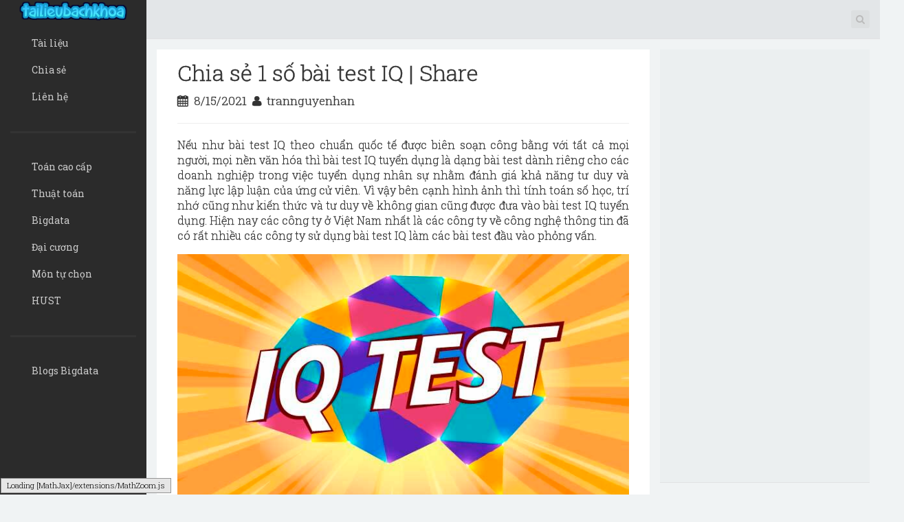

--- FILE ---
content_type: text/html; charset=UTF-8
request_url: https://www.tailieubkhn.com/2021/08/chia-se-1-so-bai-test-iq-share.html
body_size: 30459
content:
<!DOCTYPE html>
<html dir='ltr' lang='en-US' xmlns='http://www.w3.org/1999/xhtml' xmlns:b='http://www.google.com/2005/gml/b' xmlns:data='http://www.google.com/2005/gml/data' xmlns:expr='http://www.google.com/2005/gml/expr'>
<head>
<link href='https://www.blogger.com/static/v1/widgets/2944754296-widget_css_bundle.css' rel='stylesheet' type='text/css'/>
<meta content='dc0365d9d6bc33e9' name='yandex-verification'/>
<meta content='48d3679d9dec3f6c996cc9ccd57be93ea814b2033d45b42a7783a230228f0c3e' name='viblo-site-verification'/>
<!-- Global site tag (gtag.js) - Google Analytics -->
<script async='async' src='https://www.googletagmanager.com/gtag/js?id=UA-192994247-1'></script>
<script>
  window.dataLayer = window.dataLayer || [];
  function gtag(){dataLayer.push(arguments);}
  gtag('js', new Date());

  gtag('config', 'UA-192994247-1');
</script>
<!-- MathJax -->
<script src="//cdn.mathjax.org/mathjax/latest/MathJax.js" type="text/javascript"> 
MathJax.Hub.Config({ 
  extensions: ["tex2jax.js","TeX/AMSmath.js","TeX/AMSsymbols.js"], 
  jax: ["input/TeX", "output/HTML-CSS"], 
  tex2jax: { 
    inlineMath: [ ['$','$'], ["\\(","\\)"] ], 
    displayMath: [ ['$$','$$'], ["\\[","\\]"] ], 
  }, 
  "HTML-CSS": { availableFonts: ["TeX"] } 
}); 
</script>
<meta charset='UTF-8'/>
<meta content='width=device-width, initial-scale=1' name='viewport'/>
<meta content='text/html; charset=UTF-8' http-equiv='Content-Type'/>
<meta content='blogger' name='generator'/>
<link href='https://www.tailieubkhn.com/favicon.ico' rel='icon' type='image/x-icon'/>
<link href='https://www.tailieubkhn.com/2021/08/chia-se-1-so-bai-test-iq-share.html' rel='canonical'/>
<link rel="alternate" type="application/atom+xml" title="TÀI LIỆU BÁCH KHOA - Atom" href="https://www.tailieubkhn.com/feeds/posts/default" />
<link rel="alternate" type="application/rss+xml" title="TÀI LIỆU BÁCH KHOA - RSS" href="https://www.tailieubkhn.com/feeds/posts/default?alt=rss" />
<link rel="service.post" type="application/atom+xml" title="TÀI LIỆU BÁCH KHOA - Atom" href="https://www.blogger.com/feeds/5175301586045969870/posts/default" />

<link rel="alternate" type="application/atom+xml" title="TÀI LIỆU BÁCH KHOA - Atom" href="https://www.tailieubkhn.com/feeds/340007436874327537/comments/default" />
<!--Can't find substitution for tag [blog.ieCssRetrofitLinks]-->
<link href='https://blogger.googleusercontent.com/img/b/R29vZ2xl/AVvXsEiaDwTfWuqTw8MdD06QylwSRcAelwMjR4V4e5pS8DnSlCdlq5zyB2UGBKC1BYoEHwBxGr0uv0lvJMip8sdr1vKITltZ8em8rlz4zJiO4UWykGFgh7iUGjeM0lNqOCYhoMVIo81RvJUGglM/s16000/free-online-iq-test.jpg' rel='image_src'/>
<meta content='https://www.tailieubkhn.com/2021/08/chia-se-1-so-bai-test-iq-share.html' property='og:url'/>
<meta content='Chia sẻ 1 số bài test IQ | Share' property='og:title'/>
<meta content='Blog chia sẻ tài liệu, kiến thức IT, review môn học tại Bách Khoa. Chia sẻ kiến thức cho sinh viên công nghệ thông tin.' property='og:description'/>
<meta content='https://blogger.googleusercontent.com/img/b/R29vZ2xl/AVvXsEiaDwTfWuqTw8MdD06QylwSRcAelwMjR4V4e5pS8DnSlCdlq5zyB2UGBKC1BYoEHwBxGr0uv0lvJMip8sdr1vKITltZ8em8rlz4zJiO4UWykGFgh7iUGjeM0lNqOCYhoMVIo81RvJUGglM/w1200-h630-p-k-no-nu/free-online-iq-test.jpg' property='og:image'/>
<link href="//fonts.googleapis.com/css?family=Roboto+Slab:300,400,700&amp;ver=3.9.1" media="all" rel="stylesheet" type="text/css">
<link href='//netdna.bootstrapcdn.com/font-awesome/4.1.0/css/font-awesome.min.css' rel='stylesheet'/>
<title>Chia sẻ 1 số bài test IQ | Share ~ TÀI LIỆU BÁCH KHOA</title>
<title>404 ~ Page Not Found!</title>
<!--[if lt IE 9]> <script type="text/javascript"> //<![CDATA[ /* HTML5 Shiv v3.7.0 | @afarkas @jdalton @jon_neal @rem | MIT/GPL2 Licensed */ (function(l,f){function m(){var a=e.elements;return"string"==typeof a?a.split(" "):a}function i(a){var b=n[a[o]];b||(b={},h++,a[o]=h,n[h]=b);return b}function p(a,b,c){b||(b=f);if(g)return b.createElement(a);c||(c=i(b));b=c.cache[a]?c.cache[a].cloneNode():r.test(a)?(c.cache[a]=c.createElem(a)).cloneNode():c.createElem(a);return b.canHaveChildren&&!s.test(a)?c.frag.appendChild(b):b}function t(a,b){if(!b.cache)b.cache={},b.createElem=a.createElement,b.createFrag=a.createDocumentFragment,b.frag=b.createFrag(); a.createElement=function(c){return!e.shivMethods?b.createElem(c):p(c,a,b)};a.createDocumentFragment=Function("h,f","return function(){var n=f.cloneNode(),c=n.createElement;h.shivMethods&&("+m().join().replace(/[\w\-]+/g,function(a){b.createElem(a);b.frag.createElement(a);return'c("'+a+'")'})+");return n}")(e,b.frag)}function q(a){a||(a=f);var b=i(a);if(e.shivCSS&&!j&&!b.hasCSS){var c,d=a;c=d.createElement("p");d=d.getElementsByTagName("head")[0]||d.documentElement;c.innerHTML="x<style>article,aside,dialog,figcaption,figure,footer,header,hgroup,main,nav,section{display:block}mark{background:#FF0;color:#000}template{display:none}</style>"; c=d.insertBefore(c.lastChild,d.firstChild);b.hasCSS=!!c}g||t(a,b);return a}var k=l.html5||{},s=/^<|^(?:button|map|select|textarea|object|iframe|option|optgroup)$/i,r=/^(?:a|b|code|div|fieldset|h1|h2|h3|h4|h5|h6|i|label|li|ol|p|q|span|strong|style|table|tbody|td|th|tr|ul)$/i,j,o="_html5shiv",h=0,n={},g;(function(){try{var a=f.createElement("a");a.innerHTML="<xyz></xyz>";j="hidden"in a;var b;if(!(b=1==a.childNodes.length)){f.createElement("a");var c=f.createDocumentFragment();b="undefined"==typeof c.cloneNode|| "undefined"==typeof c.createDocumentFragment||"undefined"==typeof c.createElement}g=b}catch(d){g=j=!0}})();var e={elements:k.elements||"abbr article aside audio bdi canvas data datalist details dialog figcaption figure footer header hgroup main mark meter nav output progress section summary template time video",version:"3.7.0",shivCSS:!1!==k.shivCSS,supportsUnknownElements:g,shivMethods:!1!==k.shivMethods,type:"default",shivDocument:q,createElement:p,createDocumentFragment:function(a,b){a||(a=f); if(g)return a.createDocumentFragment();for(var b=b||i(a),c=b.frag.cloneNode(),d=0,e=m(),h=e.length;d<h;d++)c.createElement(e[d]);return c}};l.html5=e;q(f)})(this,document); //]]> </script> <![endif]-->
<style id='page-skin-1' type='text/css'><!--
body#layout ul{list-style-type:none;list-style:none}
body#layout ul li{list-style-type:none;list-style:none}
body#layout #headerbwrap {height:auto;}
body#layout #content {}
body#layout #slider {display:none;}
/* Variable definitions
====================
*/
/* Use this with templates/template-twocol.html */
.section, .widget {
margin:0;
padding:0;
}
/*!
* Bootstrap v3.1.1 (http://getbootstrap.com)
* Copyright 2011-2014 Twitter, Inc.
* Licensed under MIT (https://github.com/twbs/bootstrap/blob/master/LICENSE)
*/
/*! normalize.css v3.0.0 | MIT License | git.io/normalize */html{font-family:sans-serif;-ms-text-size-adjust:100%;-webkit-text-size-adjust:100%}body{margin:0}article,aside,details,figcaption,figure,footer,header,hgroup,main,nav,section,summary{display:block}audio,canvas,progress,video{display:inline-block;vertical-align:baseline}audio:not([controls]){display:none;height:0}[hidden],template{display:none}a{background:transparent}abbr[title]{border-bottom:1px dotted}b,strong{font-weight:bold}dfn{font-style:italic}h1{font-size:2em;margin:0.67em 0}mark{background:#ff0;color:#000}small{font-size:80%}sub,sup{font-size:75%;line-height:0;position:relative;vertical-align:baseline}sup{top:-0.5em}sub{bottom:-0.25em}img{border:0}svg:not(:root){overflow:hidden}figure{margin:1em 40px}hr{-moz-box-sizing:content-box;box-sizing:content-box;height:0}pre{overflow:auto}code,kbd,pre,samp{font-family:monospace, monospace;font-size:1em}button,input,optgroup,select,textarea{color:inherit;font:inherit;margin:0}button{overflow:visible}button,select{text-transform:none}button,html input[type="button"],input[type="reset"],input[type="submit"]{-webkit-appearance:button;cursor:pointer}button[disabled],html input[disabled]{cursor:default}button::-moz-focus-inner,input::-moz-focus-inner{border:0;padding:0}input{line-height:normal}input[type="checkbox"],input[type="radio"]{box-sizing:border-box;padding:0}input[type="number"]::-webkit-inner-spin-button,input[type="number"]::-webkit-outer-spin-button{height:auto}input[type="search"]{-webkit-appearance:textfield;-moz-box-sizing:content-box;-webkit-box-sizing:content-box;box-sizing:content-box}input[type="search"]::-webkit-search-cancel-button,input[type="search"]::-webkit-search-decoration{-webkit-appearance:none}fieldset{border:1px solid #c0c0c0;margin:0 2px;padding:0.35em 0.625em 0.75em}legend{border:0;padding:0}textarea{overflow:auto}optgroup{font-weight:bold}table{border-collapse:collapse;border-spacing:0}td,th{padding:0}*{-webkit-box-sizing:border-box;-moz-box-sizing:border-box;box-sizing:border-box}*:before,*:after{-webkit-box-sizing:border-box;-moz-box-sizing:border-box;box-sizing:border-box}html{font-size:62.5%;-webkit-tap-highlight-color:rgba(0,0,0,0)}body{font-family:"Helvetica Neue",Helvetica,Arial,sans-serif;font-size:14px;line-height:1.42857143;color:#333;background-color:#fff}input,button,select,textarea{font-family:inherit;font-size:inherit;line-height:inherit}a{color:#428bca;text-decoration:none}a:hover,figure{margin:0}img{vertical-align:middle}.img-responsive{display:block;max-width:100%;height:auto}.img-rounded{border-radius:6px}.img-thumbnail{padding:4px;line-height:1.42857143;background-color:#fff;border:1px solid #ddd;border-radius:4px;-webkit-transition:all .2s ease-in-out;transition:all .2s ease-in-out;display:inline-block;max-width:100%;height:auto}.img-circle{border-radius:50%}hr{margin-top:20px;margin-bottom:20px;border:0;border-top:1px solid #eee}.sr-only{position:absolute;width:1px;height:1px;margin:-1px;padding:0;overflow:hidden;clip:rect(0, 0, 0, 0);border:0}.container{margin-right:auto;margin-left:auto;padding-left:15px;padding-right:15px}@media (min-width:768px){.container{width:750px}}@media (min-width:992px){.container{width:970px}}@media (min-width:1200px){.container{width:1170px}}.container-fluid{margin-right:auto;margin-left:auto;padding-left:15px;padding-right:15px}.row{margin-left:-15px;margin-right:-15px}.col-xs-1, .col-sm-1, .col-md-1, .col-lg-1, .col-xs-2, .col-sm-2, .col-md-2, .col-lg-2, .col-xs-3, .col-sm-3, .col-md-3, .col-lg-3, .col-xs-4, .col-sm-4, .col-md-4, .col-lg-4, .col-xs-5, .col-sm-5, .col-md-5, .col-lg-5, .col-xs-6, .col-sm-6, .col-md-6, .col-lg-6, .col-xs-7, .col-sm-7, .col-md-7, .col-lg-7, .col-xs-8, .col-sm-8, .col-md-8, .col-lg-8, .col-xs-9, .col-sm-9, .col-md-9, .col-lg-9, .col-xs-10, .col-sm-10, .col-md-10, .col-lg-10, .col-xs-11, .col-sm-11, .col-md-11, .col-lg-11, .col-xs-12, .col-sm-12, .col-md-12, .col-lg-12{position:relative;min-height:1px;padding-left:15px;padding-right:15px}.col-xs-1, .col-xs-2, .col-xs-3, .col-xs-4, .col-xs-5, .col-xs-6, .col-xs-7, .col-xs-8, .col-xs-9, .col-xs-10, .col-xs-11, .col-xs-12{float:left}.col-xs-12{width:100%}.col-xs-11{width:91.66666667%}.col-xs-10{width:83.33333333%}.col-xs-9{width:75%}.col-xs-8{width:66.66666667%}.col-xs-7{width:58.33333333%}.col-xs-6{width:50%}.col-xs-5{width:41.66666667%}.col-xs-4{width:33.33333333%}.col-xs-3{width:25%}.col-xs-2{width:16.66666667%}.col-xs-1{width:8.33333333%}.col-xs-pull-12{right:100%}.col-xs-pull-11{right:91.66666667%}.col-xs-pull-10{right:83.33333333%}.col-xs-pull-9{right:75%}.col-xs-pull-8{right:66.66666667%}.col-xs-pull-7{right:58.33333333%}.col-xs-pull-6{right:50%}.col-xs-pull-5{right:41.66666667%}.col-xs-pull-4{right:33.33333333%}.col-xs-pull-3{right:25%}.col-xs-pull-2{right:16.66666667%}.col-xs-pull-1{right:8.33333333%}.col-xs-pull-0{right:0}.col-xs-push-12{left:100%}.col-xs-push-11{left:91.66666667%}.col-xs-push-10{left:83.33333333%}.col-xs-push-9{left:75%}.col-xs-push-8{left:66.66666667%}.col-xs-push-7{left:58.33333333%}.col-xs-push-6{left:50%}.col-xs-push-5{left:41.66666667%}.col-xs-push-4{left:33.33333333%}.col-xs-push-3{left:25%}.col-xs-push-2{left:16.66666667%}.col-xs-push-1{left:8.33333333%}.col-xs-push-0{left:0}.col-xs-offset-12{margin-left:100%}.col-xs-offset-11{margin-left:91.66666667%}.col-xs-offset-10{margin-left:83.33333333%}.col-xs-offset-9{margin-left:75%}.col-xs-offset-8{margin-left:66.66666667%}.col-xs-offset-7{margin-left:58.33333333%}.col-xs-offset-6{margin-left:50%}.col-xs-offset-5{margin-left:41.66666667%}.col-xs-offset-4{margin-left:33.33333333%}.col-xs-offset-3{margin-left:25%}.col-xs-offset-2{margin-left:16.66666667%}.col-xs-offset-1{margin-left:8.33333333%}.col-xs-offset-0{margin-left:0}@media (min-width:768px){.col-sm-1, .col-sm-2, .col-sm-3, .col-sm-4, .col-sm-5, .col-sm-6, .col-sm-7, .col-sm-8, .col-sm-9, .col-sm-10, .col-sm-11, .col-sm-12{float:left}.col-sm-12{width:100%}.col-sm-11{width:91.66666667%}.col-sm-10{width:83.33333333%}.col-sm-9{width:75%}.col-sm-8{width:66.66666667%}.col-sm-7{width:58.33333333%}.col-sm-6{width:50%}.col-sm-5{width:41.66666667%}.col-sm-4{width:33.33333333%}.col-sm-3{width:25%}.col-sm-2{width:16.66666667%}.col-sm-1{width:8.33333333%}.col-sm-pull-12{right:100%}.col-sm-pull-11{right:91.66666667%}.col-sm-pull-10{right:83.33333333%}.col-sm-pull-9{right:75%}.col-sm-pull-8{right:66.66666667%}.col-sm-pull-7{right:58.33333333%}.col-sm-pull-6{right:50%}.col-sm-pull-5{right:41.66666667%}.col-sm-pull-4{right:33.33333333%}.col-sm-pull-3{right:25%}.col-sm-pull-2{right:16.66666667%}.col-sm-pull-1{right:8.33333333%}.col-sm-pull-0{right:0}.col-sm-push-12{left:100%}.col-sm-push-11{left:91.66666667%}.col-sm-push-10{left:83.33333333%}.col-sm-push-9{left:75%}.col-sm-push-8{left:66.66666667%}.col-sm-push-7{left:58.33333333%}.col-sm-push-6{left:50%}.col-sm-push-5{left:41.66666667%}.col-sm-push-4{left:33.33333333%}.col-sm-push-3{left:25%}.col-sm-push-2{left:16.66666667%}.col-sm-push-1{left:8.33333333%}.col-sm-push-0{left:0}.col-sm-offset-12{margin-left:100%}.col-sm-offset-11{margin-left:91.66666667%}.col-sm-offset-10{margin-left:83.33333333%}.col-sm-offset-9{margin-left:75%}.col-sm-offset-8{margin-left:66.66666667%}.col-sm-offset-7{margin-left:58.33333333%}.col-sm-offset-6{margin-left:50%}.col-sm-offset-5{margin-left:41.66666667%}.col-sm-offset-4{margin-left:33.33333333%}.col-sm-offset-3{margin-left:25%}.col-sm-offset-2{margin-left:16.66666667%}.col-sm-offset-1{margin-left:8.33333333%}.col-sm-offset-0{margin-left:0}}@media (min-width:992px){.col-md-1, .col-md-2, .col-md-3, .col-md-4, .col-md-5, .col-md-6, .col-md-7, .col-md-8, .col-md-9, .col-md-10, .col-md-11, .col-md-12{float:left}.col-md-12{width:100%}.col-md-11{width:91.66666667%}.col-md-10{width:83.33333333%}.col-md-9{width:75%}.col-md-8{width:66.66666667%}.col-md-7{width:58.33333333%}.col-md-6{width:50%}.col-md-5{width:41.66666667%}.col-md-4{width:33.33333333%}.col-md-3{width:25%}.col-md-2{width:16.66666667%}.col-md-1{width:8.33333333%}.col-md-pull-12{right:100%}.col-md-pull-11{right:91.66666667%}.col-md-pull-10{right:83.33333333%}.col-md-pull-9{right:75%}.col-md-pull-8{right:66.66666667%}.col-md-pull-7{right:58.33333333%}.col-md-pull-6{right:50%}.col-md-pull-5{right:41.66666667%}.col-md-pull-4{right:33.33333333%}.col-md-pull-3{right:25%}.col-md-pull-2{right:16.66666667%}.col-md-pull-1{right:8.33333333%}.col-md-pull-0{right:0}.col-md-push-12{left:100%}.col-md-push-11{left:91.66666667%}.col-md-push-10{left:83.33333333%}.col-md-push-9{left:75%}.col-md-push-8{left:66.66666667%}.col-md-push-7{left:58.33333333%}.col-md-push-6{left:50%}.col-md-push-5{left:41.66666667%}.col-md-push-4{left:33.33333333%}.col-md-push-3{left:25%}.col-md-push-2{left:16.66666667%}.col-md-push-1{left:8.33333333%}.col-md-push-0{left:0}.col-md-offset-12{margin-left:100%}.col-md-offset-11{margin-left:91.66666667%}.col-md-offset-10{margin-left:83.33333333%}.col-md-offset-9{margin-left:75%}.col-md-offset-8{margin-left:66.66666667%}.col-md-offset-7{margin-left:58.33333333%}.col-md-offset-6{margin-left:50%}.col-md-offset-5{margin-left:41.66666667%}.col-md-offset-4{margin-left:33.33333333%}.col-md-offset-3{margin-left:25%}.col-md-offset-2{margin-left:16.66666667%}.col-md-offset-1{margin-left:8.33333333%}.col-md-offset-0{margin-left:0}}@media (min-width:1200px){.col-lg-1, .col-lg-2, .col-lg-3, .col-lg-4, .col-lg-5, .col-lg-6, .col-lg-7, .col-lg-8, .col-lg-9, .col-lg-10, .col-lg-11, .col-lg-12{float:left}.col-lg-12{width:100%}.col-lg-11{width:91.66666667%}.col-lg-10{width:83.33333333%}.col-lg-9{width:75%}.col-lg-8{width:66.66666667%}.col-lg-7{width:58.33333333%}.col-lg-6{width:50%}.col-lg-5{width:41.66666667%}.col-lg-4{width:33.33333333%}.col-lg-3{width:25%}.col-lg-2{width:16.66666667%}.col-lg-1{width:8.33333333%}.col-lg-pull-12{right:100%}.col-lg-pull-11{right:91.66666667%}.col-lg-pull-10{right:83.33333333%}.col-lg-pull-9{right:75%}.col-lg-pull-8{right:66.66666667%}.col-lg-pull-7{right:58.33333333%}.col-lg-pull-6{right:50%}.col-lg-pull-5{right:41.66666667%}.col-lg-pull-4{right:33.33333333%}.col-lg-pull-3{right:25%}.col-lg-pull-2{right:16.66666667%}.col-lg-pull-1{right:8.33333333%}.col-lg-pull-0{right:0}.col-lg-push-12{left:100%}.col-lg-push-11{left:91.66666667%}.col-lg-push-10{left:83.33333333%}.col-lg-push-9{left:75%}.col-lg-push-8{left:66.66666667%}.col-lg-push-7{left:58.33333333%}.col-lg-push-6{left:50%}.col-lg-push-5{left:41.66666667%}.col-lg-push-4{left:33.33333333%}.col-lg-push-3{left:25%}.col-lg-push-2{left:16.66666667%}.col-lg-push-1{left:8.33333333%}.col-lg-push-0{left:0}.col-lg-offset-12{margin-left:100%}.col-lg-offset-11{margin-left:91.66666667%}.col-lg-offset-10{margin-left:83.33333333%}.col-lg-offset-9{margin-left:75%}.col-lg-offset-8{margin-left:66.66666667%}.col-lg-offset-7{margin-left:58.33333333%}.col-lg-offset-6{margin-left:50%}.col-lg-offset-5{margin-left:41.66666667%}.col-lg-offset-4{margin-left:33.33333333%}.col-lg-offset-3{margin-left:25%}.col-lg-offset-2{margin-left:16.66666667%}.col-lg-offset-1{margin-left:8.33333333%}.col-lg-offset-0{margin-left:0}}fieldset{padding:0;margin:0;border:0;min-width:0}legend{display:block;width:100%;padding:0;margin-bottom:20px;font-size:21px;line-height:inherit;color:#333;border:0;border-bottom:1px solid #e5e5e5}label{display:inline-block;margin-bottom:5px;font-weight:bold}input[type="search"]{-webkit-box-sizing:border-box;-moz-box-sizing:border-box;box-sizing:border-box}input[type="radio"],input[type="checkbox"]{margin:4px 0 0;margin-top:1px \9;line-height:normal}input[type="file"]{display:block}input[type="range"]{display:block;width:100%}select[multiple],select[size]{height:auto}input[type="file"]:focus,input[type="radio"]:focus,input[type="checkbox"]:focus{outline:thin dotted;outline:5px auto -webkit-focus-ring-color;outline-offset:-2px}output{display:block;padding-top:7px;font-size:14px;line-height:1.42857143;color:#555}.form-control{display:block;width:100%;height:34px;padding:6px 12px;font-size:14px;line-height:1.42857143;color:#555;background-color:#fff;background-image:none;border:1px solid #ccc;border-radius:4px;-webkit-box-shadow:inset 0 1px 1px rgba(0,0,0,0.075);box-shadow:inset 0 1px 1px rgba(0,0,0,0.075);-webkit-transition:border-color ease-in-out .15s, box-shadow ease-in-out .15s;transition:border-color ease-in-out .15s, box-shadow ease-in-out .15s}.form-control:focus{border-color:#66afe9;outline:0;-webkit-box-shadow:inset 0 1px 1px rgba(0,0,0,.075), 0 0 8px rgba(102, 175, 233, 0.6);box-shadow:inset 0 1px 1px rgba(0,0,0,.075), 0 0 8px rgba(102, 175, 233, 0.6)}.form-control::-moz-placeholder{color:#999;opacity:1}.form-control:-ms-input-placeholder{color:#999}.form-control::-webkit-input-placeholder{color:#999}.form-control[disabled],.form-control[readonly],fieldset[disabled] .form-control{cursor:not-allowed;background-color:#eee;opacity:1}textarea.form-control{height:auto}input[type="search"]{-webkit-appearance:none}input[type="date"]{line-height:34px}.form-group{margin-bottom:15px}.radio,.checkbox{display:block;min-height:20px;margin-top:10px;margin-bottom:10px;padding-left:20px}.radio label,.checkbox label{display:inline;font-weight:normal;cursor:pointer}.radio input[type="radio"],.radio-inline input[type="radio"],.checkbox input[type="checkbox"],.checkbox-inline input[type="checkbox"]{float:left;margin-left:-20px}.radio+.radio,.checkbox+.checkbox{margin-top:-5px}.radio-inline,.checkbox-inline{display:inline-block;padding-left:20px;margin-bottom:0;vertical-align:middle;font-weight:normal;cursor:pointer}.radio-inline+.radio-inline,.checkbox-inline+.checkbox-inline{margin-top:0;margin-left:10px}input[type="radio"][disabled],input[type="checkbox"][disabled],.radio[disabled],.radio-inline[disabled],.checkbox[disabled],.checkbox-inline[disabled],fieldset[disabled] input[type="radio"],fieldset[disabled] input[type="checkbox"],fieldset[disabled] .radio,fieldset[disabled] .radio-inline,fieldset[disabled] .checkbox,fieldset[disabled] .checkbox-inline{cursor:not-allowed}.input-sm{height:30px;padding:5px 10px;font-size:12px;line-height:1.5;border-radius:3px}select.input-sm{height:30px;line-height:30px}textarea.input-sm,select[multiple].input-sm{height:auto}.input-lg{height:46px;padding:10px 16px;font-size:18px;line-height:1.33;border-radius:6px}select.input-lg{height:46px;line-height:46px}textarea.input-lg,select[multiple].input-lg{height:auto}.has-feedback{position:relative}.has-feedback .form-control{padding-right:42.5px}.has-feedback .form-control-feedback{position:absolute;top:25px;right:0;display:block;width:34px;height:34px;line-height:34px;text-align:center}.has-success .help-block,.has-success .control-label,.has-success .radio,.has-success .checkbox,.has-success .radio-inline,.has-success .checkbox-inline{color:#3c763d}.has-success .form-control{border-color:#3c763d;-webkit-box-shadow:inset 0 1px 1px rgba(0,0,0,0.075);box-shadow:inset 0 1px 1px rgba(0,0,0,0.075)}.has-success .form-control:focus{border-color:#2b542c;-webkit-box-shadow:inset 0 1px 1px rgba(0,0,0,0.075),0 0 6px #67b168;box-shadow:inset 0 1px 1px rgba(0,0,0,0.075),0 0 6px #67b168}.has-success .input-group-addon{color:#3c763d;border-color:#3c763d;background-color:#dff0d8}.has-success .form-control-feedback{color:#3c763d}.has-warning .help-block,.has-warning .control-label,.has-warning .radio,.has-warning .checkbox,.has-warning .radio-inline,.has-warning .checkbox-inline{color:#8a6d3b}.has-warning .form-control{border-color:#8a6d3b;-webkit-box-shadow:inset 0 1px 1px rgba(0,0,0,0.075);box-shadow:inset 0 1px 1px rgba(0,0,0,0.075)}.has-warning .form-control:focus{border-color:#66512c;-webkit-box-shadow:inset 0 1px 1px rgba(0,0,0,0.075),0 0 6px #c0a16b;box-shadow:inset 0 1px 1px rgba(0,0,0,0.075),0 0 6px #c0a16b}.has-warning .input-group-addon{color:#8a6d3b;border-color:#8a6d3b;background-color:#fcf8e3}.has-warning .form-control-feedback{color:#8a6d3b}.has-error .help-block,.has-error .control-label,.has-error .radio,.has-error .checkbox,.has-error .radio-inline,.has-error .checkbox-inline{color:#a94442}.has-error .form-control{border-color:#a94442;-webkit-box-shadow:inset 0 1px 1px rgba(0,0,0,0.075);box-shadow:inset 0 1px 1px rgba(0,0,0,0.075)}.has-error .form-control:focus{border-color:#843534;-webkit-box-shadow:inset 0 1px 1px rgba(0,0,0,0.075),0 0 6px #ce8483;box-shadow:inset 0 1px 1px rgba(0,0,0,0.075),0 0 6px #ce8483}.has-error .input-group-addon{color:#a94442;border-color:#a94442;background-color:#f2dede}.has-error .form-control-feedback{color:#a94442}.form-control-static{margin-bottom:0}.help-block{display:block;margin-top:5px;margin-bottom:10px;color:#737373}@media (min-width:768px){.form-inline .form-group{display:inline-block;margin-bottom:0;vertical-align:middle}.form-inline .form-control{display:inline-block;width:auto;vertical-align:middle}.form-inline .input-group>.form-control{width:100%}.form-inline .control-label{margin-bottom:0;vertical-align:middle}.form-inline .radio,.form-inline .checkbox{display:inline-block;margin-top:0;margin-bottom:0;padding-left:0;vertical-align:middle}.form-inline .radio input[type="radio"],.form-inline .checkbox input[type="checkbox"]{float:none;margin-left:0}.form-inline .has-feedback .form-control-feedback{top:0}}.form-horizontal .control-label,.form-horizontal .radio,.form-horizontal .checkbox,.form-horizontal .radio-inline,.form-horizontal .checkbox-inline{margin-top:0;margin-bottom:0;padding-top:7px}.form-horizontal .radio,.form-horizontal .checkbox{min-height:27px}.form-horizontal .form-group{margin-left:-15px;margin-right:-15px}.form-horizontal .form-control-static{padding-top:7px}@media (min-width:768px){.form-horizontal .control-label{text-align:right}}.form-horizontal .has-feedback .form-control-feedback{top:0;right:15px}.fade{opacity:0;-webkit-transition:opacity .15s linear;transition:opacity .15s linear}.fade.in{opacity:1}.collapse{display:none}.collapse.in{display:block}.collapsing{position:relative;height:0;overflow:hidden;-webkit-transition:height .35s ease;transition:height .35s ease}@font-face{font-family:'Glyphicons Halflings';src:url('../fonts/glyphicons-halflings-regular.eot');src:url('../fonts/glyphicons-halflings-regular.eot?#iefix') format('embedded-opentype'),url('../fonts/glyphicons-halflings-regular.woff') format('woff'),url('../fonts/glyphicons-halflings-regular.ttf') format('truetype'),url('../fonts/glyphicons-halflings-regular.svg#glyphicons_halflingsregular') format('svg')}.glyphicon{position:relative;top:1px;display:inline-block;font-family:'Glyphicons Halflings';font-style:normal;font-weight:normal;line-height:1;-webkit-font-smoothing:antialiased;-moz-osx-font-smoothing:grayscale}.glyphicon-asterisk:before{content:"\2a"}.glyphicon-plus:before{content:"\2b"}.glyphicon-euro:before{content:"\20ac"}.glyphicon-minus:before{content:"\2212"}.glyphicon-cloud:before{content:"\2601"}.glyphicon-envelope:before{content:"\2709"}.glyphicon-pencil:before{content:"\270f"}.glyphicon-glass:before{content:"\e001"}.glyphicon-music:before{content:"\e002"}.glyphicon-search:before{content:"\e003"}.glyphicon-heart:before{content:"\e005"}.glyphicon-star:before{content:"\e006"}.glyphicon-star-empty:before{content:"\e007"}.glyphicon-user:before{content:"\e008"}.glyphicon-film:before{content:"\e009"}.glyphicon-th-large:before{content:"\e010"}.glyphicon-th:before{content:"\e011"}.glyphicon-th-list:before{content:"\e012"}.glyphicon-ok:before{content:"\e013"}.glyphicon-remove:before{content:"\e014"}.glyphicon-zoom-in:before{content:"\e015"}.glyphicon-zoom-out:before{content:"\e016"}.glyphicon-off:before{content:"\e017"}.glyphicon-signal:before{content:"\e018"}.glyphicon-cog:before{content:"\e019"}.glyphicon-trash:before{content:"\e020"}.glyphicon-home:before{content:"\e021"}.glyphicon-file:before{content:"\e022"}.glyphicon-time:before{content:"\e023"}.glyphicon-road:before{content:"\e024"}.glyphicon-download-alt:before{content:"\e025"}.glyphicon-download:before{content:"\e026"}.glyphicon-upload:before{content:"\e027"}.glyphicon-inbox:before{content:"\e028"}.glyphicon-play-circle:before{content:"\e029"}.glyphicon-repeat:before{content:"\e030"}.glyphicon-refresh:before{content:"\e031"}.glyphicon-list-alt:before{content:"\e032"}.glyphicon-lock:before{content:"\e033"}.glyphicon-flag:before{content:"\e034"}.glyphicon-headphones:before{content:"\e035"}.glyphicon-volume-off:before{content:"\e036"}.glyphicon-volume-down:before{content:"\e037"}.glyphicon-volume-up:before{content:"\e038"}.glyphicon-qrcode:before{content:"\e039"}.glyphicon-barcode:before{content:"\e040"}.glyphicon-tag:before{content:"\e041"}.glyphicon-tags:before{content:"\e042"}.glyphicon-book:before{content:"\e043"}.glyphicon-bookmark:before{content:"\e044"}.glyphicon-print:before{content:"\e045"}.glyphicon-camera:before{content:"\e046"}.glyphicon-font:before{content:"\e047"}.glyphicon-bold:before{content:"\e048"}.glyphicon-italic:before{content:"\e049"}.glyphicon-text-height:before{content:"\e050"}.glyphicon-text-width:before{content:"\e051"}.glyphicon-align-left:before{content:"\e052"}.glyphicon-align-center:before{content:"\e053"}.glyphicon-align-right:before{content:"\e054"}.glyphicon-align-justify:before{content:"\e055"}.glyphicon-list:before{content:"\e056"}.glyphicon-indent-left:before{content:"\e057"}.glyphicon-indent-right:before{content:"\e058"}.glyphicon-facetime-video:before{content:"\e059"}.glyphicon-picture:before{content:"\e060"}.glyphicon-map-marker:before{content:"\e062"}.glyphicon-adjust:before{content:"\e063"}.glyphicon-tint:before{content:"\e064"}.glyphicon-edit:before{content:"\e065"}.glyphicon-share:before{content:"\e066"}.glyphicon-check:before{content:"\e067"}.glyphicon-move:before{content:"\e068"}.glyphicon-step-backward:before{content:"\e069"}.glyphicon-fast-backward:before{content:"\e070"}.glyphicon-backward:before{content:"\e071"}.glyphicon-play:before{content:"\e072"}.glyphicon-pause:before{content:"\e073"}.glyphicon-stop:before{content:"\e074"}.glyphicon-forward:before{content:"\e075"}.glyphicon-fast-forward:before{content:"\e076"}.glyphicon-step-forward:before{content:"\e077"}.glyphicon-eject:before{content:"\e078"}.glyphicon-chevron-left:before{content:"\e079"}.glyphicon-chevron-right:before{content:"\e080"}.glyphicon-plus-sign:before{content:"\e081"}.glyphicon-minus-sign:before{content:"\e082"}.glyphicon-remove-sign:before{content:"\e083"}.glyphicon-ok-sign:before{content:"\e084"}.glyphicon-question-sign:before{content:"\e085"}.glyphicon-info-sign:before{content:"\e086"}.glyphicon-screenshot:before{content:"\e087"}.glyphicon-remove-circle:before{content:"\e088"}.glyphicon-ok-circle:before{content:"\e089"}.glyphicon-ban-circle:before{content:"\e090"}.glyphicon-arrow-left:before{content:"\e091"}.glyphicon-arrow-right:before{content:"\e092"}.glyphicon-arrow-up:before{content:"\e093"}.glyphicon-arrow-down:before{content:"\e094"}.glyphicon-share-alt:before{content:"\e095"}.glyphicon-resize-full:before{content:"\e096"}.glyphicon-resize-small:before{content:"\e097"}.glyphicon-exclamation-sign:before{content:"\e101"}.glyphicon-gift:before{content:"\e102"}.glyphicon-leaf:before{content:"\e103"}.glyphicon-fire:before{content:"\e104"}.glyphicon-eye-open:before{content:"\e105"}.glyphicon-eye-close:before{content:"\e106"}.glyphicon-warning-sign:before{content:"\e107"}.glyphicon-plane:before{content:"\e108"}.glyphicon-calendar:before{content:"\e109"}.glyphicon-random:before{content:"\e110"}.glyphicon-comment:before{content:"\e111"}.glyphicon-magnet:before{content:"\e112"}.glyphicon-chevron-up:before{content:"\e113"}.glyphicon-chevron-down:before{content:"\e114"}.glyphicon-retweet:before{content:"\e115"}.glyphicon-shopping-cart:before{content:"\e116"}.glyphicon-folder-close:before{content:"\e117"}.glyphicon-folder-open:before{content:"\e118"}.glyphicon-resize-vertical:before{content:"\e119"}.glyphicon-resize-horizontal:before{content:"\e120"}.glyphicon-hdd:before{content:"\e121"}.glyphicon-bullhorn:before{content:"\e122"}.glyphicon-bell:before{content:"\e123"}.glyphicon-certificate:before{content:"\e124"}.glyphicon-thumbs-up:before{content:"\e125"}.glyphicon-thumbs-down:before{content:"\e126"}.glyphicon-hand-right:before{content:"\e127"}.glyphicon-hand-left:before{content:"\e128"}.glyphicon-hand-up:before{content:"\e129"}.glyphicon-hand-down:before{content:"\e130"}.glyphicon-circle-arrow-right:before{content:"\e131"}.glyphicon-circle-arrow-left:before{content:"\e132"}.glyphicon-circle-arrow-up:before{content:"\e133"}.glyphicon-circle-arrow-down:before{content:"\e134"}.glyphicon-globe:before{content:"\e135"}.glyphicon-wrench:before{content:"\e136"}.glyphicon-tasks:before{content:"\e137"}.glyphicon-filter:before{content:"\e138"}.glyphicon-briefcase:before{content:"\e139"}.glyphicon-fullscreen:before{content:"\e140"}.glyphicon-dashboard:before{content:"\e141"}.glyphicon-paperclip:before{content:"\e142"}.glyphicon-heart-empty:before{content:"\e143"}.glyphicon-link:before{content:"\e144"}.glyphicon-phone:before{content:"\e145"}.glyphicon-pushpin:before{content:"\e146"}.glyphicon-usd:before{content:"\e148"}.glyphicon-gbp:before{content:"\e149"}.glyphicon-sort:before{content:"\e150"}.glyphicon-sort-by-alphabet:before{content:"\e151"}.glyphicon-sort-by-alphabet-alt:before{content:"\e152"}.glyphicon-sort-by-order:before{content:"\e153"}.glyphicon-sort-by-order-alt:before{content:"\e154"}.glyphicon-sort-by-attributes:before{content:"\e155"}.glyphicon-sort-by-attributes-alt:before{content:"\e156"}.glyphicon-unchecked:before{content:"\e157"}.glyphicon-expand:before{content:"\e158"}.glyphicon-collapse-down:before{content:"\e159"}.glyphicon-collapse-up:before{content:"\e160"}.glyphicon-log-in:before{content:"\e161"}.glyphicon-flash:before{content:"\e162"}.glyphicon-log-out:before{content:"\e163"}.glyphicon-new-window:before{content:"\e164"}.glyphicon-record:before{content:"\e165"}.glyphicon-save:before{content:"\e166"}.glyphicon-open:before{content:"\e167"}.glyphicon-saved:before{content:"\e168"}.glyphicon-import:before{content:"\e169"}.glyphicon-export:before{content:"\e170"}.glyphicon-send:before{content:"\e171"}.glyphicon-floppy-disk:before{content:"\e172"}.glyphicon-floppy-saved:before{content:"\e173"}.glyphicon-floppy-remove:before{content:"\e174"}.glyphicon-floppy-save:before{content:"\e175"}.glyphicon-floppy-open:before{content:"\e176"}.glyphicon-credit-card:before{content:"\e177"}.glyphicon-transfer:before{content:"\e178"}.glyphicon-cutlery:before{content:"\e179"}.glyphicon-header:before{content:"\e180"}.glyphicon-compressed:before{content:"\e181"}.glyphicon-earphone:before{content:"\e182"}.glyphicon-phone-alt:before{content:"\e183"}.glyphicon-tower:before{content:"\e184"}.glyphicon-stats:before{content:"\e185"}.glyphicon-sd-video:before{content:"\e186"}.glyphicon-hd-video:before{content:"\e187"}.glyphicon-subtitles:before{content:"\e188"}.glyphicon-sound-stereo:before{content:"\e189"}.glyphicon-sound-dolby:before{content:"\e190"}.glyphicon-sound-5-1:before{content:"\e191"}.glyphicon-sound-6-1:before{content:"\e192"}.glyphicon-sound-7-1:before{content:"\e193"}.glyphicon-copyright-mark:before{content:"\e194"}.glyphicon-registration-mark:before{content:"\e195"}.glyphicon-cloud-download:before{content:"\e197"}.glyphicon-cloud-upload:before{content:"\e198"}.glyphicon-tree-conifer:before{content:"\e199"}.glyphicon-tree-deciduous:before{content:"\e200"}.nav{margin-bottom:0;padding-left:0;list-style:none}.nav>li{position:relative;display:block}.nav>li>a{position:relative;display:block;padding:10px 15px}.nav>li>a:hover,.nav>li>a:focus{text-decoration:none;background-color:#eee}.nav>li.disabled>a{color:#999}.nav>li.disabled>a:hover,.nav>li.disabled>a:focus{color:#999;text-decoration:none;background-color:transparent;cursor:not-allowed}.nav .open>a,.nav .open>a:hover,.nav .open>a:focus{background-color:#eee;border-color:#428bca}.nav .nav-divider{height:1px;margin:9px 0;overflow:hidden;background-color:#e5e5e5}.nav>li>a>img{max-width:none}.nav-tabs{border-bottom:1px solid #ddd}.nav-tabs>li{float:left;margin-bottom:-1px}.nav-tabs>li>a{margin-right:2px;line-height:1.42857143;border:1px solid transparent;border-radius:4px 4px 0 0}.nav-tabs>li>a:hover{border-color:#eee #eee #ddd}.nav-tabs>li.active>a,.nav-tabs>li.active>a:hover,.nav-tabs>li.active>a:focus{color:#555;background-color:#fff;border:1px solid #ddd;border-bottom-color:transparent;cursor:default}.nav-tabs.nav-justified{width:100%;border-bottom:0}.nav-tabs.nav-justified>li{float:none}.nav-tabs.nav-justified>li>a{text-align:center;margin-bottom:5px}.nav-tabs.nav-justified>.dropdown .dropdown-menu{top:auto;left:auto}@media (min-width:768px){.nav-tabs.nav-justified>li{display:table-cell;width:1%}.nav-tabs.nav-justified>li>a{margin-bottom:0}}.nav-tabs.nav-justified>li>a{margin-right:0;border-radius:4px}.nav-tabs.nav-justified>.active>a,.nav-tabs.nav-justified>.active>a:hover,.nav-tabs.nav-justified>.active>a:focus{border:1px solid #ddd}@media (min-width:768px){.nav-tabs.nav-justified>li>a{border-bottom:1px solid #ddd;border-radius:4px 4px 0 0}.nav-tabs.nav-justified>.active>a,.nav-tabs.nav-justified>.active>a:hover,.nav-tabs.nav-justified>.active>a:focus{border-bottom-color:#fff}}.nav-pills>li{float:left}.nav-pills>li>a{border-radius:4px}.nav-pills>li+li{margin-left:2px}.nav-pills>li.active>a,.nav-pills>li.active>a:hover,.nav-pills>li.active>a:focus{color:#fff;background-color:#428bca}.nav-stacked>li{float:none}.nav-stacked>li+li{margin-top:2px;margin-left:0}.nav-justified{width:100%}.nav-justified>li{float:none}.nav-justified>li>a{text-align:center;margin-bottom:5px}.nav-justified>.dropdown .dropdown-menu{top:auto;left:auto}@media (min-width:768px){.nav-justified>li{display:table-cell;width:1%}.nav-justified>li>a{margin-bottom:0}}.nav-tabs-justified{border-bottom:0}.nav-tabs-justified>li>a{margin-right:0;border-radius:4px}.nav-tabs-justified>.active>a,.nav-tabs-justified>.active>a:hover,.nav-tabs-justified>.active>a:focus{border:1px solid #ddd}@media (min-width:768px){.nav-tabs-justified>li>a{border-bottom:1px solid #ddd;border-radius:4px 4px 0 0}.nav-tabs-justified>.active>a,.nav-tabs-justified>.active>a:hover,.nav-tabs-justified>.active>a:focus{border-bottom-color:#fff}}.tab-content>.tab-pane{display:none}.tab-content>.active{display:block}.nav-tabs .dropdown-menu{margin-top:-1px;border-top-right-radius:0;border-top-left-radius:0}.navbar{position:relative;min-height:50px;margin-bottom:20px;border:1px solid transparent}@media (min-width:768px){.navbar{border-radius:4px}}@media (min-width:768px){.navbar-header{float:left}}.navbar-collapse{max-height:340px;overflow-x:visible;padding-right:15px;padding-left:15px;border-top:1px solid transparent;box-shadow:inset 0 1px 0 rgba(255,255,255,0.1);-webkit-overflow-scrolling:touch}.navbar-collapse.in{overflow-y:auto}@media (min-width:768px){.navbar-collapse{width:auto;border-top:0;box-shadow:none}.navbar-collapse.collapse{display:block !important;height:auto !important;padding-bottom:0;overflow:visible !important}.navbar-collapse.in{overflow-y:visible}.navbar-fixed-top .navbar-collapse,.navbar-static-top .navbar-collapse,.navbar-fixed-bottom .navbar-collapse{padding-left:0;padding-right:0}}.container>.navbar-header,.container-fluid>.navbar-header,.container>.navbar-collapse,.container-fluid>.navbar-collapse{margin-right:-15px;margin-left:-15px}@media (min-width:768px){.container>.navbar-header,.container-fluid>.navbar-header,.container>.navbar-collapse,.container-fluid>.navbar-collapse{margin-right:0;margin-left:0}}.navbar-static-top{z-index:1000;border-width:0 0 1px}@media (min-width:768px){.navbar-static-top{border-radius:0}}.navbar-fixed-top,.navbar-fixed-bottom{position:fixed;right:0;left:0;z-index:1030}@media (min-width:768px){.navbar-fixed-top,.navbar-fixed-bottom{border-radius:0}}.navbar-fixed-top{top:0;border-width:0 0 1px}.navbar-fixed-bottom{bottom:0;margin-bottom:0;border-width:1px 0 0}.navbar-brand{float:left;padding:15px 15px;font-size:18px;line-height:20px;height:50px}.navbar-brand:hover,.navbar-brand:focus{text-decoration:none}@media (min-width:768px){.navbar>.container .navbar-brand,.navbar>.container-fluid .navbar-brand{margin-left:-15px}}.navbar-toggle{position:relative;float:right;margin-right:15px;padding:9px 10px;margin-top:8px;margin-bottom:8px;background-color:transparent;background-image:none;border:1px solid transparent;border-radius:4px}.navbar-toggle:focus{outline:none}.navbar-toggle .icon-bar{display:block;width:22px;height:2px;border-radius:1px}.navbar-toggle .icon-bar+.icon-bar{margin-top:4px}@media (min-width:768px){.navbar-toggle{display:none}}.navbar-nav{margin:7.5px -15px}.navbar-nav>li>a{padding-top:10px;padding-bottom:10px;line-height:20px}@media (max-width:767px){.navbar-nav .open .dropdown-menu{position:static;float:none;width:auto;margin-top:0;background-color:transparent;border:0;box-shadow:none}.navbar-nav .open .dropdown-menu>li>a,.navbar-nav .open .dropdown-menu .dropdown-header{padding:5px 15px 5px 25px}.navbar-nav .open .dropdown-menu>li>a{line-height:20px}.navbar-nav .open .dropdown-menu>li>a:hover,.navbar-nav .open .dropdown-menu>li>a:focus{background-image:none}}@media (min-width:768px){.navbar-nav{float:left;margin:0}.navbar-nav>li{float:left}.navbar-nav>li>a{padding-top:15px;padding-bottom:15px}.navbar-nav.navbar-right:last-child{margin-right:-15px}}@media (min-width:768px){.navbar-left{float:left !important}.navbar-right{float:right !important}}.navbar-form{margin-left:-15px;margin-right:-15px;padding:10px 15px;border-top:1px solid transparent;border-bottom:1px solid transparent;-webkit-box-shadow:inset 0 1px 0 rgba(255,255,255,0.1),0 1px 0 rgba(255,255,255,0.1);box-shadow:inset 0 1px 0 rgba(255,255,255,0.1),0 1px 0 rgba(255,255,255,0.1);margin-top:8px;margin-bottom:8px}@media (min-width:768px){.navbar-form .form-group{display:inline-block;margin-bottom:0;vertical-align:middle}.navbar-form .form-control{display:inline-block;width:auto;vertical-align:middle}.navbar-form .input-group>.form-control{width:100%}.navbar-form .control-label{margin-bottom:0;vertical-align:middle}.navbar-form .radio,.navbar-form .checkbox{display:inline-block;margin-top:0;margin-bottom:0;padding-left:0;vertical-align:middle}.navbar-form .radio input[type="radio"],.navbar-form .checkbox input[type="checkbox"]{float:none;margin-left:0}.navbar-form .has-feedback .form-control-feedback{top:0}}@media (max-width:767px){.navbar-form .form-group{margin-bottom:5px}}@media (min-width:768px){.navbar-form{width:auto;border:0;margin-left:0;margin-right:0;padding-top:0;padding-bottom:0;-webkit-box-shadow:none;box-shadow:none}.navbar-form.navbar-right:last-child{margin-right:-15px}}.navbar-nav>li>.dropdown-menu{margin-top:0;border-top-right-radius:0;border-top-left-radius:0}.navbar-fixed-bottom .navbar-nav>li>.dropdown-menu{border-bottom-right-radius:0;border-bottom-left-radius:0}.navbar-btn{margin-top:8px;margin-bottom:8px}.navbar-btn.btn-sm{margin-top:10px;margin-bottom:10px}.navbar-btn.btn-xs{margin-top:14px;margin-bottom:14px}.navbar-text{margin-top:15px;margin-bottom:15px}@media (min-width:768px){.navbar-text{float:left;margin-left:15px;margin-right:15px}.navbar-text.navbar-right:last-child{margin-right:0}}.navbar-default{background-color:#f8f8f8;border-color:#e7e7e7}.navbar-default .navbar-brand{color:#777}.navbar-default .navbar-brand:hover,.navbar-default .navbar-brand:focus{color:#5e5e5e;background-color:transparent}.navbar-default .navbar-text{color:#777}.navbar-default .navbar-nav>li>a{color:#777}.navbar-default .navbar-nav>li>a:hover,.navbar-default .navbar-nav>li>a:focus{color:#333;background-color:transparent}.navbar-default .navbar-nav>.active>a,.navbar-default .navbar-nav>.active>a:hover,.navbar-default .navbar-nav>.active>a:focus{color:#555;background-color:#e7e7e7}.navbar-default .navbar-nav>.disabled>a,.navbar-default .navbar-nav>.disabled>a:hover,.navbar-default .navbar-nav>.disabled>a:focus{color:#ccc;background-color:transparent}.navbar-default .navbar-toggle{border-color:#ddd}.navbar-default .navbar-toggle:hover,.navbar-default .navbar-toggle:focus{background-color:#ddd}.navbar-default .navbar-toggle .icon-bar{background-color:#888}.navbar-default .navbar-collapse,.navbar-default .navbar-form{border-color:#e7e7e7}.navbar-default .navbar-nav>.open>a,.navbar-default .navbar-nav>.open>a:hover,.navbar-default .navbar-nav>.open>a:focus{background-color:#e7e7e7;color:#555}@media (max-width:767px){.navbar-default .navbar-nav .open .dropdown-menu>li>a{color:#777}.navbar-default .navbar-nav .open .dropdown-menu>li>a:hover,.navbar-default .navbar-nav .open .dropdown-menu>li>a:focus{color:#333;background-color:transparent}.navbar-default .navbar-nav .open .dropdown-menu>.active>a,.navbar-default .navbar-nav .open .dropdown-menu>.active>a:hover,.navbar-default .navbar-nav .open .dropdown-menu>.active>a:focus{color:#555;background-color:#e7e7e7}.navbar-default .navbar-nav .open .dropdown-menu>.disabled>a,.navbar-default .navbar-nav .open .dropdown-menu>.disabled>a:hover,.navbar-default .navbar-nav .open .dropdown-menu>.disabled>a:focus{color:#ccc;background-color:transparent}}.navbar-default .navbar-link{color:#777}.navbar-default .navbar-link:hover{color:#333}.navbar-inverse{background-color:#222;border-color:#080808}.navbar-inverse .navbar-brand{color:#999}.navbar-inverse .navbar-brand:hover,.navbar-inverse .navbar-brand:focus{color:#fff;background-color:transparent}.navbar-inverse .navbar-text{color:#999}.navbar-inverse .navbar-nav>li>a{color:#999}.navbar-inverse .navbar-nav>li>a:hover,.navbar-inverse .navbar-nav>li>a:focus{color:#fff;background-color:transparent}.navbar-inverse .navbar-nav>.active>a,.navbar-inverse .navbar-nav>.active>a:hover,.navbar-inverse .navbar-nav>.active>a:focus{color:#fff;background-color:#080808}.navbar-inverse .navbar-nav>.disabled>a,.navbar-inverse .navbar-nav>.disabled>a:hover,.navbar-inverse .navbar-nav>.disabled>a:focus{color:#444;background-color:transparent}.navbar-inverse .navbar-toggle{border-color:#333}.navbar-inverse .navbar-toggle:hover,.navbar-inverse .navbar-toggle:focus{background-color:#333}.navbar-inverse .navbar-toggle .icon-bar{background-color:#fff}.navbar-inverse .navbar-collapse,.navbar-inverse .navbar-form{border-color:#101010}.navbar-inverse .navbar-nav>.open>a,.navbar-inverse .navbar-nav>.open>a:hover,.navbar-inverse .navbar-nav>.open>a:focus{background-color:#080808;color:#fff}@media (max-width:767px){.navbar-inverse .navbar-nav .open .dropdown-menu>.dropdown-header{border-color:#080808}.navbar-inverse .navbar-nav .open .dropdown-menu .divider{background-color:#080808}.navbar-inverse .navbar-nav .open .dropdown-menu>li>a{color:#999}.navbar-inverse .navbar-nav .open .dropdown-menu>li>a:hover,.navbar-inverse .navbar-nav .open .dropdown-menu>li>a:focus{color:#fff;background-color:transparent}.navbar-inverse .navbar-nav .open .dropdown-menu>.active>a,.navbar-inverse .navbar-nav .open .dropdown-menu>.active>a:hover,.navbar-inverse .navbar-nav .open .dropdown-menu>.active>a:focus{color:#fff;background-color:#080808}.navbar-inverse .navbar-nav .open .dropdown-menu>.disabled>a,.navbar-inverse .navbar-nav .open .dropdown-menu>.disabled>a:hover,.navbar-inverse .navbar-nav .open .dropdown-menu>.disabled>a:focus{color:#444;background-color:transparent}}.navbar-inverse .navbar-link{color:#999}.navbar-inverse .navbar-link:hover{color:#fff}.clearfixnbt:before,.clearfixnbt:after,.container:before,.container:after,.container-fluid:before,.container-fluid:after,.row:before,.row:after,.form-horizontal .form-group:before,.form-horizontal .form-group:after,.nav:before,.nav:after,.navbar:before,.navbar:after,.navbar-header:before,.navbar-header:after,.navbar-collapse:before,.navbar-collapse:after{content:" ";display:table}.clearfixnbt:after,.container:after,.container-fluid:after,.row:after,.form-horizontal .form-group:after,.nav:after,.navbar:after,.navbar-header:after,.navbar-collapse:after{clear:both}.center-block{display:block;margin-left:auto;margin-right:auto}.pull-right{float:right !important}.pull-left{float:left !important}.hide{display:none !important}.show{display:block !important}.invisible{visibility:hidden}.text-hide{font:0/0 a;color:transparent;text-shadow:none;background-color:transparent;border:0}.hidden{display:none !important;visibility:hidden !important}.affix{position:fixed}@-ms-viewport{width:device-width}.visible-xs,.visible-sm,.visible-md,.visible-lg{display:none !important}@media (max-width:767px){.visible-xs{display:block !important}table.visible-xs{display:table}tr.visible-xs{display:table-row !important}th.visible-xs,td.visible-xs{display:table-cell !important}}@media (min-width:768px) and (max-width:991px){.visible-sm{display:block !important}table.visible-sm{display:table}tr.visible-sm{display:table-row !important}th.visible-sm,td.visible-sm{display:table-cell !important}}@media (min-width:992px) and (max-width:1199px){.visible-md{display:block !important}table.visible-md{display:table}tr.visible-md{display:table-row !important}th.visible-md,td.visible-md{display:table-cell !important}}@media (min-width:1200px){.visible-lg{display:block !important}table.visible-lg{display:table}tr.visible-lg{display:table-row !important}th.visible-lg,td.visible-lg{display:table-cell !important}}@media (max-width:767px){.hidden-xs{display:none !important}}@media (min-width:768px) and (max-width:991px){.hidden-sm{display:none !important}}@media (min-width:992px) and (max-width:1199px){.hidden-md{display:none !important}}@media (min-width:1200px){.hidden-lg{display:none !important}}.visible-print{display:none !important}@media print{.visible-print{display:block !important}table.visible-print{display:table}tr.visible-print{display:table-row !important}th.visible-print,td.visible-print{display:table-cell !important}}@media print{.hidden-print{display:none !important}}
body {background-color:#f0f3f4; font-family:'Roboto Slab',serif; font-weight:300;}
a {color:#20b2aa;}
a:hover {color:#20b2aa!important;}
h1,h2,h3,h4,h5,h6 {font-weight:300;}
/* ----- header ----- */
#header-holdernbt {background-color:#e3e6e8; margin-bottom:15px; border-bottom:1px solid #e1e2e3;}
header {color:#666e75; padding:15px 0 15px 0;}
header #descriptionnbt p {margin:2px 0 0 0; float:left;}
header .menunbt {margin:1px 0 10px 0; padding:0 0 0 15px; float:left;}
header .menunbt li {display:inline; text-transform:uppercase; font-size:12px; line-height:12px; margin-right:10px;}
header .menunbt li a {color:#666e75;}
header #nav-searchnbt {padding-left:0;}
#search-btnnbt {background-color:#dcdfe0; color:#bbb; float:right; padding:3px 7px; border:0; -webkit-border-radius:3px; -moz-border-radius:3px; border-radius:3px;}
#search-btnnbt:hover {color:#20b2aa;}
#search-holdernbt {display:none; width:100%; float:right;}
#search-holdernbt input[type=search] {width:100%; margin-bottom:0;}
/* ----- footer ----- */
#footer-holdernbt {background-color:#e3e6e8;}
footer {font-size:12px;}
footer .menunbt {padding:0}
footer .menunbt li {display:inline; text-transform:uppercase; font-size:12px; margin-right:10px;}
footer .menunbt li a {color:#666e75;}
#copyrightnbt {float:left; margin-right:30px;}
#themenbt {float:right;padding-top: 5px;}
#themenbt a {color:#666e75;}
#themenbt .glyphicon {color:#999;}
#credit {color:#666e75; margin-right:8px;}
/* ----- sidebar / left ----- */
.logonbt {color:#20b2aa; padding-top:10px; margin-bottom:0; display:inline-block; font-size:32px; font-family:'Roboto Slab', serif; font-weight:700;}
#primary-menunbt ul {margin:15px 0 30px -15px; padding:0;}
#primary-menunbt li {list-style:none; display:block;}
#primary-menunbt li a {color:#ccc; font-weight:500; display:block; padding:9px 0 10px 15px;}
#primary-menunbt li:hover, #primary-menunbt .current-menu-item, #primary-menunbt .nav-clicked {background-color:#383838; color:#fff;}
#primary-menunbt li:hover span, #primary-menunbt li:hover a {color:#fff;}
#primary-menunbt i {float:right; color:#555; margin-right:15px; position:relative; top:3px; font-size:16px;}
#primary-menunbt .nav-clicked span {color:#fff;}
#primary-menunbt .nav-clicked a {color:#fff;}
#primary-menunbt .sub-menu {margin:0; display:none;}
#primary-menunbt .sub-menu .glyphicon {display:none;}
#primary-menunbt .sub-menu .fa {display:none;}
#primary-menunbt .sub-menu li {background-color:#1b1b1b; font-size:13px;}
#primary-menunbt .sub-menu li a {color:#fff;}
#primary-menunbt .sub-menu li a:hover {color:#20b2aa;}
#sidebarnbt {height:100%; background-color:#2b2b2b; position:fixed;}
#sidebarnbt .widget {color:#ccc;}
#sidebarnbt .widget h2 {color:#fff;font-size: 16px;}
#sidebarnbt .widget h3 {color:#fff;font-size: 16px;}
#sidebarnbt .widget h4 {color:#fff;font-size: 16px;}
#sidebarnbt #s {width:60%;}
#sidebarnbt #searchsubmit {background-color:#1b1b1b; border-bottom-color: #383838;}
.navbar-toggle {border-color:#555; position:absolute; top:10px; right:10px; float:right;}
.navbar-toggle span {background-color:#555;}
.navbar-collapse {padding:0; max-height:none;}
/* ----- sidebar / right ----- */
#sidebar-rightnbt {color:#666; padding-left:0;}
#sidebar-rightnbt .widget {padding:15px; border-bottom:1px solid #e1e2e3; margin-bottom:0;}
#sidebar-rightnbt .zebra {background-color:#ebeff0;}
/* ----- widgets ----- */
#sidebarnbt .widget {margin-bottom:30px;}
#sidebar-rightnbt .widget {margin-bottom:15px;}
#sidebarnbt .widget h2 {margin:0 0 15px 0; font-weight:400;}
#sidebarnbt .widget h3 {margin:0 0 15px 0; font-weight:400;}
#sidebarnbt .widget h4 {margin:0 0 15px 0; font-weight:400;}
#sidebar-rightnbt .widget h2 {margin:0 0 15px 0; font-weight:400;font-size: 16px;}
#sidebar-rightnbt .widget h3 {margin:0 0 15px 0; font-weight:400;font-size: 16px;}
#sidebar-rightnbt .widget h4 {margin:0 0 15px 0; font-weight:400;font-size: 16px;}
#sidebarnbt .widget ul {margin:0 0 0 16px; padding:0;}
#sidebar-rightnbt .widget ul {margin:0; padding:0;list-style: none;list-style-type: none;}
#sidebar-rightnbt .widget ul li {margin:0; padding:0 0 4px 0;}
.widget img {display:inline-block; height:auto; max-width:100%;}
.widget select {border:1px solid #e1e2e3; margin-right:5px; padding:10px; width:100%; color:#666; margin-bottom:10px;}
.widget_search label {display:none;}
/* ----- posts & pages ----- */
.post-body {padding:10px 30px 15px 30px;}
.post-title a, #post-title {color:#333; font-size:32px; font-weight:300; -webkit-text-stroke:0.5px;}
.post-title {margin:5px 0 10px;line-height: 1.2;}
.post-date-authornbt {font-size:17px;margin: 5px 0 10px;}
.post-date-authornbt span {color:#ccc; font-size:15px; margin-right:8px;}
.post-date-authornbt .glyphicon-user {margin-left:8px;}
article {font-size:16px; -webkit-text-stroke:0.3px; border-bottom:1px solid #e1e2e3; background-color:#fff; margin-bottom:30px;}
article img {display:inline-block; height:auto; max-width:100%;}
article h1 {font-size:32px;}
article h2 {font-size:29px;}
article h3 {font-size:26px;}
article h4 {font-size:23px;}
article h5 {font-size:20px;}
article h6 {font-size:16px;}
article .attachment-featured {width:100%;}
article .wp-caption, article .gallery-caption {max-width:97%; font-size:14px;}
article ul {margin:0; padding-left:16px;}
article ol {margin:0; padding-left:22px;}
article blockquote {border-top:4px solid #e1e2e3; border-bottom:1px solid #e1e2e3; margin-top:30px; margin-bottom:30px;}
article blockquote p {font-size:20px;}
article blockquote cite {font-size:14px; width:100%; display:block; margin-top:15px;}
article table {width:100%;}
article table td, article table th {border:1px solid #e1e2e3; padding:8px;}
article table th {background-color:#f7f7f7; font-weight:400;}
article dt {font-weight:400;}
article dd {margin:0 0 15px 0;}
.aligncenter {text-align:center;}
.alignleft {float:left; margin-right:15px;}
.alignright {float:right; margin-left:15px;}
.post-metanbt {padding:15px 30px; background-color:#f7f7f7;}
.post-metanbt p {display:inline; margin-right:15px; color:#999; font-size:12px;}
.post-metanbt span {margin-right:5px; color:#ccc;}
/* ----- form elements ----- */
input[type=text], input[type=password], input[type=search], textarea {border:1px solid #e1e2e3; margin-right:5px; padding:10px; width:70%; color:#666; margin-bottom:10px;}
input[type=submit], input[type=reset] {background-color:#f7f7f7; border:0; border-bottom:3px solid #e1e2e3; color:#999; padding:10px 12px; text-align:center;}
.screen-reader-text {display:none;}
/* -- xs -- */
@media (max-width:767px) {
header #descriptionnbt {float:left; width:90%;}
header #descriptionnbt p {margin-bottom:10px;}
#search-holdernbt {padding-left:15px;}
.logonbt {margin-bottom:30px;}
#sidebarnbt {height:auto; position:relative; padding-bottom:1px;}
#sidebarnbt #primary-menunbt li {padding-left:15px;}
#sidebarnbt #primary-menunbt ul {margin:0 0 30px 0;}
.col-contentnbt {max-width:100%;}
footer .menunbt {float:left;}
#footer-widgets {margin-top:0;}
#footer-widgets .col {width:100%;}
}
/* -- sm -- */
@media (min-width:768px) and (max-width:991px) {
#header-holdernbt {float:left; width:100%;}
header .menunbt {margin:10px 0 10px 0; padding:0;}
header #nav-searchnbt {padding-left:15px;}
#sidebarnbt {height:auto; position:relative;}
#primary-menunbt ul {margin:0;}
#primary-menunbt li {float:left; margin-right:12px; font-size:16px;}
#primary-menunbt li:hover {background-color:transparent;}
#primary-menunbt li a {padding:0;}
#primary-menunbt li i {display:none;}
#primary-menunbt .current-menu-item {background-color:transparent;}
.navbar-collapse {margin-bottom:30px;}
.col-contentnbt {max-width:100%;}
#footer-widgets {margin-top:0;}
#footer-widgets .col {width:100%;}
}
/* -- md -- */
@media (min-width:992px) and (max-width:1199px) {
#sidebar-rightnbt {padding-left:15px;}
}
/* -- lg -- */
@media (min-width:1200px) {
.col-contentnbt {max-width:800px;}
}
h2.date-header {
margin: 10px 0px;
display: none;
}
.main .widget {
margin: 0 0 5px;
padding: 0 0 2px;
}
.main .Blog {
border-bottom-width: 0;
}
#header .description {
color:#ffffff;
font-size:14px;
text-shadow:0px 1px 0px #000000;
}
/* Comments----------------------------------------------- */
#comments {
padding: 10px 30px 15px 30px;
margin-bottom: 20px;
background: #fff;
}
#comments h4 {
font-size:22px;
margin-bottom:10px;
}
.deleted-comment {
font-style: italic;
color: gray;
}
#blog-pager-newer-link {
float: left;
}
#blog-pager-older-link {
float: right;
}
#blog-pager {
text-align: center;
padding:5px;
margin: 10px 0;
}
.feed-links {
clear: both;
margin: 5px 0 10px;
}
.comment-form {
}
#navbar-iframe {
height: 0;
visibility: hidden;
display: none;
}
.separator a[style="margin-left: 1em; margin-right: 1em;"] {margin-left: auto!important;margin-right: auto!important;}
.headersec .widget {
margin: 0 0 10px !important;
}
.sitenbt-title {
margin: 10px 0;
}
.sitenbt-description {
font-size: 14px !important;
display: none;
}
.PopularPosts .widget-content ul li {
padding:6px 0px !important;
}
.reaction-buttons table{
border:none;
margin-bottom:5px;
}
.reaction-buttons table, .reaction-buttons td{
border:none !important;
}
.pbtthumbimg {
float:left;
margin:0px 10px 5px 0px;
padding:0px;
border:0px solid #eee;
background:#fff;
width:200px;
height:auto;
}
#sidebarnbt {
overflow-y: auto;
}

--></style>
<script src='https://ajax.googleapis.com/ajax/libs/jquery/1.11.0/jquery.min.js' type='text/javascript'></script>
<script type='text/javascript'>
//<![CDATA[

/*! jQuery Migrate v1.2.1 | (c) 2005, 2013 jQuery Foundation, Inc. and other contributors | jquery.org/license */
jQuery.migrateMute===void 0&&(jQuery.migrateMute=!0),function(e,t,n){function r(n){var r=t.console;i[n]||(i[n]=!0,e.migrateWarnings.push(n),r&&r.warn&&!e.migrateMute&&(r.warn("JQMIGRATE: "+n),e.migrateTrace&&r.trace&&r.trace()))}function a(t,a,i,o){if(Object.defineProperty)try{return Object.defineProperty(t,a,{configurable:!0,enumerable:!0,get:function(){return r(o),i},set:function(e){r(o),i=e}}),n}catch(s){}e._definePropertyBroken=!0,t[a]=i}var i={};e.migrateWarnings=[],!e.migrateMute&&t.console&&t.console.log&&t.console.log("JQMIGRATE: Logging is active"),e.migrateTrace===n&&(e.migrateTrace=!0),e.migrateReset=function(){i={},e.migrateWarnings.length=0},"BackCompat"===document.compatMode&&r("jQuery is not compatible with Quirks Mode");var o=e("<input/>",{size:1}).attr("size")&&e.attrFn,s=e.attr,u=e.attrHooks.value&&e.attrHooks.value.get||function(){return null},c=e.attrHooks.value&&e.attrHooks.value.set||function(){return n},l=/^(?:input|button)$/i,d=/^[238]$/,p=/^(?:autofocus|autoplay|async|checked|controls|defer|disabled|hidden|loop|multiple|open|readonly|required|scoped|selected)$/i,f=/^(?:checked|selected)$/i;a(e,"attrFn",o||{},"jQuery.attrFn is deprecated"),e.attr=function(t,a,i,u){var c=a.toLowerCase(),g=t&&t.nodeType;return u&&(4>s.length&&r("jQuery.fn.attr( props, pass ) is deprecated"),t&&!d.test(g)&&(o?a in o:e.isFunction(e.fn[a])))?e(t)[a](i):("type"===a&&i!==n&&l.test(t.nodeName)&&t.parentNode&&r("Can't change the 'type' of an input or button in IE 6/7/8"),!e.attrHooks[c]&&p.test(c)&&(e.attrHooks[c]={get:function(t,r){var a,i=e.prop(t,r);return i===!0||"boolean"!=typeof i&&(a=t.getAttributeNode(r))&&a.nodeValue!==!1?r.toLowerCase():n},set:function(t,n,r){var a;return n===!1?e.removeAttr(t,r):(a=e.propFix[r]||r,a in t&&(t[a]=!0),t.setAttribute(r,r.toLowerCase())),r}},f.test(c)&&r("jQuery.fn.attr('"+c+"') may use property instead of attribute")),s.call(e,t,a,i))},e.attrHooks.value={get:function(e,t){var n=(e.nodeName||"").toLowerCase();return"button"===n?u.apply(this,arguments):("input"!==n&&"option"!==n&&r("jQuery.fn.attr('value') no longer gets properties"),t in e?e.value:null)},set:function(e,t){var a=(e.nodeName||"").toLowerCase();return"button"===a?c.apply(this,arguments):("input"!==a&&"option"!==a&&r("jQuery.fn.attr('value', val) no longer sets properties"),e.value=t,n)}};var g,h,v=e.fn.init,m=e.parseJSON,y=/^([^<]*)(<[\w\W]+>)([^>]*)$/;e.fn.init=function(t,n,a){var i;return t&&"string"==typeof t&&!e.isPlainObject(n)&&(i=y.exec(e.trim(t)))&&i[0]&&("<"!==t.charAt(0)&&r("$(html) HTML strings must start with '<' character"),i[3]&&r("$(html) HTML text after last tag is ignored"),"#"===i[0].charAt(0)&&(r("HTML string cannot start with a '#' character"),e.error("JQMIGRATE: Invalid selector string (XSS)")),n&&n.context&&(n=n.context),e.parseHTML)?v.call(this,e.parseHTML(i[2],n,!0),n,a):v.apply(this,arguments)},e.fn.init.prototype=e.fn,e.parseJSON=function(e){return e||null===e?m.apply(this,arguments):(r("jQuery.parseJSON requires a valid JSON string"),null)},e.uaMatch=function(e){e=e.toLowerCase();var t=/(chrome)[ \/]([\w.]+)/.exec(e)||/(webkit)[ \/]([\w.]+)/.exec(e)||/(opera)(?:.*version|)[ \/]([\w.]+)/.exec(e)||/(msie) ([\w.]+)/.exec(e)||0>e.indexOf("compatible")&&/(mozilla)(?:.*? rv:([\w.]+)|)/.exec(e)||[];return{browser:t[1]||"",version:t[2]||"0"}},e.browser||(g=e.uaMatch(navigator.userAgent),h={},g.browser&&(h[g.browser]=!0,h.version=g.version),h.chrome?h.webkit=!0:h.webkit&&(h.safari=!0),e.browser=h),a(e,"browser",e.browser,"jQuery.browser is deprecated"),e.sub=function(){function t(e,n){return new t.fn.init(e,n)}e.extend(!0,t,this),t.superclass=this,t.fn=t.prototype=this(),t.fn.constructor=t,t.sub=this.sub,t.fn.init=function(r,a){return a&&a instanceof e&&!(a instanceof t)&&(a=t(a)),e.fn.init.call(this,r,a,n)},t.fn.init.prototype=t.fn;var n=t(document);return r("jQuery.sub() is deprecated"),t},e.ajaxSetup({converters:{"text json":e.parseJSON}});var b=e.fn.data;e.fn.data=function(t){var a,i,o=this[0];return!o||"events"!==t||1!==arguments.length||(a=e.data(o,t),i=e._data(o,t),a!==n&&a!==i||i===n)?b.apply(this,arguments):(r("Use of jQuery.fn.data('events') is deprecated"),i)};var j=/\/(java|ecma)script/i,w=e.fn.andSelf||e.fn.addBack;e.fn.andSelf=function(){return r("jQuery.fn.andSelf() replaced by jQuery.fn.addBack()"),w.apply(this,arguments)},e.clean||(e.clean=function(t,a,i,o){a=a||document,a=!a.nodeType&&a[0]||a,a=a.ownerDocument||a,r("jQuery.clean() is deprecated");var s,u,c,l,d=[];if(e.merge(d,e.buildFragment(t,a).childNodes),i)for(c=function(e){return!e.type||j.test(e.type)?o?o.push(e.parentNode?e.parentNode.removeChild(e):e):i.appendChild(e):n},s=0;null!=(u=d[s]);s++)e.nodeName(u,"script")&&c(u)||(i.appendChild(u),u.getElementsByTagName!==n&&(l=e.grep(e.merge([],u.getElementsByTagName("script")),c),d.splice.apply(d,[s+1,0].concat(l)),s+=l.length));return d});var Q=e.event.add,x=e.event.remove,k=e.event.trigger,N=e.fn.toggle,T=e.fn.live,M=e.fn.die,S="ajaxStart|ajaxStop|ajaxSend|ajaxComplete|ajaxError|ajaxSuccess",C=RegExp("\\b(?:"+S+")\\b"),H=/(?:^|\s)hover(\.\S+|)\b/,A=function(t){return"string"!=typeof t||e.event.special.hover?t:(H.test(t)&&r("'hover' pseudo-event is deprecated, use 'mouseenter mouseleave'"),t&&t.replace(H,"mouseenter$1 mouseleave$1"))};e.event.props&&"attrChange"!==e.event.props[0]&&e.event.props.unshift("attrChange","attrName","relatedNode","srcElement"),e.event.dispatch&&a(e.event,"handle",e.event.dispatch,"jQuery.event.handle is undocumented and deprecated"),e.event.add=function(e,t,n,a,i){e!==document&&C.test(t)&&r("AJAX events should be attached to document: "+t),Q.call(this,e,A(t||""),n,a,i)},e.event.remove=function(e,t,n,r,a){x.call(this,e,A(t)||"",n,r,a)},e.fn.error=function(){var e=Array.prototype.slice.call(arguments,0);return r("jQuery.fn.error() is deprecated"),e.splice(0,0,"error"),arguments.length?this.bind.apply(this,e):(this.triggerHandler.apply(this,e),this)},e.fn.toggle=function(t,n){if(!e.isFunction(t)||!e.isFunction(n))return N.apply(this,arguments);r("jQuery.fn.toggle(handler, handler...) is deprecated");var a=arguments,i=t.guid||e.guid++,o=0,s=function(n){var r=(e._data(this,"lastToggle"+t.guid)||0)%o;return e._data(this,"lastToggle"+t.guid,r+1),n.preventDefault(),a[r].apply(this,arguments)||!1};for(s.guid=i;a.length>o;)a[o++].guid=i;return this.click(s)},e.fn.live=function(t,n,a){return r("jQuery.fn.live() is deprecated"),T?T.apply(this,arguments):(e(this.context).on(t,this.selector,n,a),this)},e.fn.die=function(t,n){return r("jQuery.fn.die() is deprecated"),M?M.apply(this,arguments):(e(this.context).off(t,this.selector||"**",n),this)},e.event.trigger=function(e,t,n,a){return n||C.test(e)||r("Global events are undocumented and deprecated"),k.call(this,e,t,n||document,a)},e.each(S.split("|"),function(t,n){e.event.special[n]={setup:function(){var t=this;return t!==document&&(e.event.add(document,n+"."+e.guid,function(){e.event.trigger(n,null,t,!0)}),e._data(this,n,e.guid++)),!1},teardown:function(){return this!==document&&e.event.remove(document,n+"."+e._data(this,n)),!1}}})}(jQuery,window);

//]]>
</script>
<script type='text/javascript'>
//<![CDATA[

function showrecentcomments(json){for(var i=0;i<a_rc;i++){var b_rc=json.feed.entry[i];var c_rc;if(i==json.feed.entry.length)break;for(var k=0;k<b_rc.link.length;k++){if(b_rc.link[k].rel=='alternate'){c_rc=b_rc.link[k].href;break;}}c_rc=c_rc.replace("#","#comment-");var d_rc=c_rc.split("#");d_rc=d_rc[0];var e_rc=d_rc.split("/");e_rc=e_rc[5];e_rc=e_rc.split(".html");e_rc=e_rc[0];var f_rc=e_rc.replace(/-/g," ");f_rc=f_rc.link(d_rc);var g_rc=b_rc.published.$t;var h_rc=g_rc.substring(0,4);var i_rc=g_rc.substring(5,7);var j_rc=g_rc.substring(8,10);var k_rc=new Array();k_rc[1]="Jan";k_rc[2]="Feb";k_rc[3]="Mar";k_rc[4]="Apr";k_rc[5]="May";k_rc[6]="Jun";k_rc[7]="Jul";k_rc[8]="Aug";k_rc[9]="Sep";k_rc[10]="Oct";k_rc[11]="Nov";k_rc[12]="Dec";if("content" in b_rc){var l_rc=b_rc.content.$t;}else if("summary" in b_rc){var l_rc=b_rc.summary.$t;}else var l_rc="";var re=/<\S[^>]*>/g;l_rc=l_rc.replace(re,"");if(m_rc==true)document.write('On '+k_rc[parseInt(i_rc,10)]+' '+j_rc+' ');document.write('<a href="'+c_rc+'">'+b_rc.author[0].name.$t+'</a> commented');if(n_rc==true)document.write(' on '+f_rc);document.write(': ');if(l_rc.length<o_rc){document.write('<i>&#8220;');document.write(l_rc);document.write('&#8221;</i><br/><br/>');}else{document.write('<i>&#8220;');l_rc=l_rc.substring(0,o_rc);var p_rc=l_rc.lastIndexOf(" ");l_rc=l_rc.substring(0,p_rc);document.write(l_rc+'&hellip;&#8221;</i>');document.write('<br/><br/>');}}}

function rp(json){document.write('<ul>');for(var i=0;i<numposts;i++){document.write('<li>');var entry=json.feed.entry[i];var posttitle=entry.title.$t;var posturl;if(i==json.feed.entry.length)break;for(var k=0;k<entry.link.length;k++){if(entry.link[k].rel=='alternate'){posturl=entry.link[k].href;break}}posttitle=posttitle.link(posturl);var readmorelink="(more)";readmorelink=readmorelink.link(posturl);var postdate=entry.published.$t;var cdyear=postdate.substring(0,4);var cdmonth=postdate.substring(5,7);var cdday=postdate.substring(8,10);var monthnames=new Array();monthnames[1]="Jan";monthnames[2]="Feb";monthnames[3]="Mar";monthnames[4]="Apr";monthnames[5]="May";monthnames[6]="Jun";monthnames[7]="Jul";monthnames[8]="Aug";monthnames[9]="Sep";monthnames[10]="Oct";monthnames[11]="Nov";monthnames[12]="Dec";if("content"in entry){var postcontent=entry.content.$t}else if("summary"in entry){var postcontent=entry.summary.$t}else var postcontent="";var re=/<\S[^>]*>/g;postcontent=postcontent.replace(re,"");document.write(posttitle);if(showpostdate==true)document.write(' - '+monthnames[parseInt(cdmonth,10)]+' '+cdday);if(showpostsummary==true){if(postcontent.length<numchars){document.write(postcontent)}else{postcontent=postcontent.substring(0,numchars);var quoteEnd=postcontent.lastIndexOf(" ");postcontent=postcontent.substring(0,quoteEnd);document.write(postcontent+'...'+readmorelink)}}document.write('</li>')}document.write('</ul>')}

//]]>
</script>
<script type='text/javascript'>
summary_noimg = 400;
summary_img = 270;
img_thumb_height = 150;
img_thumb_width = 200; 
</script>
<script type='text/javascript'>
//<![CDATA[

function removeHtmlTag(strx,chop){ 
	if(strx.indexOf("<")!=-1)
	{
		var s = strx.split("<"); 
		for(var i=0;i<s.length;i++){ 
			if(s[i].indexOf(">")!=-1){ 
				s[i] = s[i].substring(s[i].indexOf(">")+1,s[i].length); 
			} 
		} 
		strx =  s.join(""); 
	}
	chop = (chop < strx.length-1) ? chop : strx.length-2; 
	while(strx.charAt(chop-1)!=' ' && strx.indexOf(' ',chop)!=-1) chop++; 
	strx = strx.substring(0,chop-1); 
	return strx+'...'; 
}

function createSummaryAndThumb(pID){
	var div = document.getElementById(pID);
	var imgtag = "";
	var img = div.getElementsByTagName("img");
	var summ = summary_noimg;
	if(img.length>=1) {	
		imgtag = '<img src="'+img[0].src+'" class="pbtthumbimg"/>';
		summ = summary_img;
	}
	
	var summary = imgtag + '<div style="line-height:1.6;">' + removeHtmlTag(div.innerHTML,summ) + '</div>';
	div.innerHTML = summary;
}

//]]>
</script>
<link href='https://www.blogger.com/dyn-css/authorization.css?targetBlogID=5175301586045969870&amp;zx=1c555abf-ad04-4c53-ba25-df0c1fcb57b6' media='none' onload='if(media!=&#39;all&#39;)media=&#39;all&#39;' rel='stylesheet'/><noscript><link href='https://www.blogger.com/dyn-css/authorization.css?targetBlogID=5175301586045969870&amp;zx=1c555abf-ad04-4c53-ba25-df0c1fcb57b6' rel='stylesheet'/></noscript>
<meta name='google-adsense-platform-account' content='ca-host-pub-1556223355139109'/>
<meta name='google-adsense-platform-domain' content='blogspot.com'/>

<!-- data-ad-client=ca-pub-8714452693053438 -->

</head>
<body>
<div class='container-fluid'>
<div class='row'>
<div class='col-sm-12 col-md-3 col-lg-2' id='sidebarnbt'>
<div class='headersec section' id='headersec'><div class='widget Header' data-version='1' id='Header1'>
<div id='header-inner'>
<a href='https://www.tailieubkhn.com/' style='display: block'>
<img alt='TÀI LIỆU BÁCH KHOA' height='55px; ' id='Header1_headerimg' src='https://blogger.googleusercontent.com/img/b/R29vZ2xl/AVvXsEj-fiE_NMr4Cl9N9_5wAFCojpL1jihsWGLh9v9BCuBd6jMLBAAJK0iKC0vD1SmElNjfYTkLAozueDeqUKDEiVRrkEpt9oKDkymm2bT-PrhyphenhyphenivSEqZohJqRCSkjwssIjR_3cTV-fex1ZRGh6/s1600/coollogo_com-129554273.png' style='display: block;padding-left:0px;padding-top:0px;' width='300px; '/>
</a>
</div>
</div></div>
<button class='navbar-toggle' data-target='.navbar-collapse' data-toggle='collapse' type='button'>
<span class='sr-only'>Toggle navigation</span>
<span class='icon-bar'></span>
<span class='icon-bar'></span>
<span class='icon-bar'></span>
</button>
<div class='collapse navbar-collapse'>
<div class='menu-testing-menu-container' id='primary-menunbt'>
<div class='nbttopmenutop section' id='nbttopmenutop'><div class='widget PageList' data-version='1' id='PageList8'>
<div class='widget-content'>
<ul class='menunbt'>
<li><a href='/search/label/tailieu'>Tài liệu</a></li>
<li><a href='/search/label/share'>Chia sẻ</a></li>
<li><a href='https://www.tailieubkhn.com/p/lienhe.html'>Liên hệ</a></li>
</ul>
<div class='clear'></div>
</div>
</div><div class='widget HTML' data-version='1' id='HTML3'>
<div class='widget-content'>
<hr style="height:3px;border:none;color:#333;background-color:#333;" />
</div>
<div class='clear'></div>
</div><div class='widget PageList' data-version='1' id='PageList2'>
<div class='widget-content'>
<ul>
<li>
<a href='/search/label/toancaocap'>Toán cao cấp</a>
</li>
<li>
<a href='/search/label/thuattoan'>Thuật toán</a>
</li>
<li>
<a href='/search/label/bigdata'>Bigdata</a>
</li>
<li>
<a href='/search/label/daicuong'>Đại cương</a>
</li>
<li>
<a href='/search/label/tuchon'>Môn tự chọn</a>
</li>
<li>
<a href='/search/label/hust'>HUST</a>
</li>
</ul>
<div class='clear'></div>
</div>
</div><div class='widget HTML' data-version='1' id='HTML4'>
<div class='widget-content'>
<hr style="height:3px;border:none;color:#333;background-color:#333;" />
</div>
<div class='clear'></div>
</div><div class='widget PageList' data-version='1' id='PageList3'>
<div class='widget-content'>
<ul>
<li>
<a href='https://demanejar.github.io/'>Blogs Bigdata</a>
</li>
<li>
<a href='https://www.tailieubkhn.com/p/online-tools.html'>
</a>
</li>
</ul>
<div class='clear'></div>
</div>
</div></div>
</div>
</div>
<div class='sidebarleftnbt no-items section' id='sidebarleftnbt'>
</div>
</div>
<div id='header-holdernbt'>
<header class='clearfixnbt'>
<div class='col-sm-12 col-md-6 col-md-offset-3 col-lg-7 col-lg-offset-2 col-contentnbt' id='descriptionnbt'>
<p class='siteintronbt'></p>
</div>
<div class='col-sm-12 col-md-3' id='nav-searchnbt'>
<div id='search-holdernbt'>
<form action='https://www.tailieubkhn.com/search/' id='search-formnbt' method='get' role='search'>
<input class='search-fieldnbt' name='q' type='search' value='Search...'/>
</form>
</div>
<button id='search-btnnbt'><i class='fa fa-search'></i></button>
</div>
</header>
</div>
<div class='col-sm-12 col-md-9 col-md-offset-3 col-lg-7 col-lg-offset-2 col-contentnbt'>
<div class='mainblogsec section' id='mainblogsec'><div class='widget Blog' data-version='1' id='Blog1'>
<div class='blog-posts hfeed'>
<!--Can't find substitution for tag [defaultAdStart]-->

          <div class="date-outer">
        
<h2 class='date-header'><span>8/15/2021</span></h2>

          <div class="date-posts">
        
<div class='post-outer'>
<div class='article-holdernbt'>
<article class='post hentry'>
<a name='340007436874327537'></a>
<div class='post-header-line-1'></div>
<div class='post-body entry-content'>
<h2 class='post-title entry-title'>
<a href='https://www.tailieubkhn.com/2021/08/chia-se-1-so-bai-test-iq-share.html'>Chia sẻ 1 số bài test IQ | Share</a>
</h2>
<p class='post-date-authornbt'><i class='fa fa-calendar'></i>&nbsp;&nbsp;8/15/2021&nbsp;&nbsp;<i class='fa fa-user'></i>&nbsp;&nbsp;trannguyenhan</p><hr/>
<p style="text-align: justify;">Nếu như bài test IQ theo chuẩn quốc tế được biên soạn công bằng với tất cả mọi người, mọi nền văn hóa thì bài test IQ tuyển dụng là dạng bài test dành riêng cho các doanh nghiệp trong việc tuyển dụng nhân sự nhằm đánh giá khả năng tư duy và năng lực lập luận của ứng cử viên. Vì vậy bên cạnh hình ảnh thì tính toán số học, trí nhớ cũng như kiến thức và tư duy về không gian cũng được đưa vào bài test IQ tuyển dụng. Hiện nay các công ty ở Việt Nam nhất là các công ty về công nghệ thông tin đã có rất nhiều các công ty sử dụng bài test IQ làm các bài test đầu vào phỏng vấn.</p><div class="separator" style="clear: both; text-align: center;"><a href="https://blogger.googleusercontent.com/img/b/R29vZ2xl/AVvXsEiaDwTfWuqTw8MdD06QylwSRcAelwMjR4V4e5pS8DnSlCdlq5zyB2UGBKC1BYoEHwBxGr0uv0lvJMip8sdr1vKITltZ8em8rlz4zJiO4UWykGFgh7iUGjeM0lNqOCYhoMVIo81RvJUGglM/s700/free-online-iq-test.jpg" style="margin-left: 1em; margin-right: 1em;"><img border="0" data-original-height="393" data-original-width="700" src="https://blogger.googleusercontent.com/img/b/R29vZ2xl/AVvXsEiaDwTfWuqTw8MdD06QylwSRcAelwMjR4V4e5pS8DnSlCdlq5zyB2UGBKC1BYoEHwBxGr0uv0lvJMip8sdr1vKITltZ8em8rlz4zJiO4UWykGFgh7iUGjeM0lNqOCYhoMVIo81RvJUGglM/s16000/free-online-iq-test.jpg" /></a></div><br /><p style="text-align: justify;">Lợi ích của việc sử dụng các bài testIQ là gì? Các bài testIQ đem lại cho doanh nghiệp rất nhiều lợi ích như là:&nbsp;</p><p style="text-align: justify;"></p><ul><li>Đánh giá toàn diện và chính xác năng lực của ứng viên</li><li>Kiểm tra được năng lực tư duy&nbsp;</li><li>Giúp doanh nghiệp có thể xếp ứng viên vào đúng vị trí để có thể phát huy tốt khả năng của mỗi người&nbsp;</li><li>...</li></ul><p style="text-align: left;"><br />Mình có sưu tầm lại 1 số đề testIQ của một số công ty các bạn có thể tham khảo dưới đây nha:&nbsp;</p><p></p><ul style="text-align: left;"><li>TestIQ đầu vào công ty EWAY:&nbsp;<a href="https://drive.google.com/file/d/1m_3iaawAKgKndKB92KdlnITAlBHTHJ9n/view?usp=sharing" rel="nofollow" target="_blank">PAGE 1</a>&nbsp;|&nbsp;<a href="https://drive.google.com/file/d/1EXY_YhowhLiaTAqpDyO2K5MtWBA8jbku/view?usp=sharing" rel="nofollow" target="_blank">PAGE 2</a>&nbsp;|&nbsp;<a href="https://drive.google.com/file/d/1vv66jAzvdhyLpzV36SB37UMSeFVhMVnT/view?usp=sharing" rel="nofollow" target="_blank">PAGE 3</a></li></ul><p></p><p></p><ul style="text-align: left;"><li>TestIQ đầu vào công ty MIGI:&nbsp;<a href="https://drive.google.com/file/d/1vCTew1gxnAjTvoUux08jdI5CqhU08cRY/view?usp=sharing" rel="nofollow" target="_blank">IQTEST</a></li></ul><p></p><p></p><div><p style="text-align: left;">Sách <b><i>The Ultimate IQ Test Book</i></b>, rèn luyện IQ:&nbsp;<a href="https://drive.google.com/file/d/1KHAAIEvkawFAg9Zaj8IyMb9SnPSErXlG/view?usp=sharing" rel="nofollow" target="_blank">TẢI VỀ SÁCH</a></p></div><p></p>
<div style='clear:both;'></div>
<div class='post-share-buttons'>
<a class='goog-inline-block share-button sb-email' href='https://www.blogger.com/share-post.g?blogID=5175301586045969870&postID=340007436874327537&target=email' target='_blank' title='Email This'><span class='share-button-link-text'>Email This</span></a><a class='goog-inline-block share-button sb-blog' href='https://www.blogger.com/share-post.g?blogID=5175301586045969870&postID=340007436874327537&target=blog' onclick='window.open(this.href, "_blank", "height=270,width=475"); return false;' target='_blank' title='BlogThis!'><span class='share-button-link-text'>BlogThis!</span></a><a class='goog-inline-block share-button sb-twitter' href='https://www.blogger.com/share-post.g?blogID=5175301586045969870&postID=340007436874327537&target=twitter' target='_blank' title='Share to X'><span class='share-button-link-text'>Share to X</span></a><a class='goog-inline-block share-button sb-facebook' href='https://www.blogger.com/share-post.g?blogID=5175301586045969870&postID=340007436874327537&target=facebook' onclick='window.open(this.href, "_blank", "height=430,width=640"); return false;' target='_blank' title='Share to Facebook'><span class='share-button-link-text'>Share to Facebook</span></a>
</div>
<span class='reaction-buttons'>
</span>
<div style='clear: both;'></div>
</div>
<div class='post-metanbt'>
<p><i class='fa fa-folder-open'></i>&nbsp;&nbsp;<a href='https://www.tailieubkhn.com/search/label/cntt' rel='tag'>cntt</a> / <a href='https://www.tailieubkhn.com/search/label/IQ' rel='tag'>IQ</a> / <a href='https://www.tailieubkhn.com/search/label/share' rel='tag'>share</a> / <a href='https://www.tailieubkhn.com/search/label/testiq' rel='tag'>testiq</a></p>
<p><i class='fa fa-comment'></i>&nbsp;&nbsp;<a href='https://www.tailieubkhn.com/2021/08/chia-se-1-so-bai-test-iq-share.html#comment-form' onclick=''>No Comments</a></p>
</div>
</article>
</div>
<div style='clear: both;'></div>
<div class='blog-pager' id='blog-pager'>
<span id='blog-pager-newer-link'>
<a class='blog-pager-newer-link' href='https://www.tailieubkhn.com/2021/08/logo-hust-full-share.html' id='Blog1_blog-pager-newer-link' title='Newer Post'>Newer Post</a>
</span>
<span id='blog-pager-older-link'>
<a class='blog-pager-older-link' href='https://www.tailieubkhn.com/2021/08/calendar-queue-fast-o1-priority-queue.html' id='Blog1_blog-pager-older-link' title='Older Post'>Older Post</a>
</span>
<a class='home-link' href='https://www.tailieubkhn.com/'>Home</a>
</div>
<div class='clear'></div>
<div class='comments' id='comments'>
<a name='comments'></a>
<h4>
0
Bình luận:
        
</h4>
<div id='Blog1_comments-block-wrapper'>
<dl class='avatar-comment-indent' id='comments-block'>
</dl>
</div>
<p class='comment-footer'>
<div class='comment-form'>
<a name='comment-form'></a>
<h4 id='comment-post-message'>Post a Comment</h4>
<p>
</p>
<a href='https://www.blogger.com/comment/frame/5175301586045969870?po=340007436874327537&hl=en&saa=85391&origin=https://www.tailieubkhn.com' id='comment-editor-src'></a>
<iframe allowtransparency='true' class='blogger-iframe-colorize blogger-comment-from-post' frameborder='0' height='410' id='comment-editor' name='comment-editor' src='' width='100%'></iframe>
<!--Can't find substitution for tag [post.friendConnectJs]-->
<script src='https://www.blogger.com/static/v1/jsbin/2830521187-comment_from_post_iframe.js' type='text/javascript'></script>
<script type='text/javascript'>
      BLOG_CMT_createIframe('https://www.blogger.com/rpc_relay.html', '0');
    </script>
</div>
</p>
<div id='backlinks-container'>
<div id='Blog1_backlinks-container'>
</div>
</div>
</div>
</div>
<!--Can't find substitution for tag [defaultAdEnd]-->
<div class='inline-ad'>
</div>
<!--Can't find substitution for tag [adStart]-->

        </div></div>
      
<!--Can't find substitution for tag [adEnd]-->
</div>
<div style='clear: both;'></div>
</div></div>
</div>
<div class='col-sm-12 col-md-9 col-md-offset-3 col-lg-3 col-lg-offset-0' id='sidebar-rightnbt'>
<div class='sidebarrightnbt section' id='sidebarrightnbt'><div class='widget AdSense' data-version='1' id='AdSense1'>
<div class='widget-content'>
<script async src="https://pagead2.googlesyndication.com/pagead/js/adsbygoogle.js?client=ca-pub-8714452693053438&host=ca-host-pub-1556223355139109" crossorigin="anonymous"></script>
<!-- tailieu-bkhn_sidebarrightnbt_AdSense1_1x1_as -->
<ins class="adsbygoogle"
     style="display:block"
     data-ad-client="ca-pub-8714452693053438"
     data-ad-host="ca-host-pub-1556223355139109"
     data-ad-slot="8233793875"
     data-ad-format="auto"
     data-full-width-responsive="true"></ins>
<script>
(adsbygoogle = window.adsbygoogle || []).push({});
</script>
<div class='clear'></div>
</div>
</div><div class='widget HTML' data-version='1' id='HTML1'>
<div class='widget-content'>
<center><iframe src="https://www.facebook.com/plugins/page.php?href=https%3A%2F%2Fwww.facebook.com%2Fpiandhust&tabs=timeline&width=340&height=125&small_header=false&adapt_container_width=true&hide_cover=false&show_facepile=true&appId" width="340" height="125" style="border:none;overflow:hidden" scrolling="no" frameborder="0" allowfullscreen="true" allow="autoplay; clipboard-write; encrypted-media; picture-in-picture; web-share"></iframe></center>
</div>
<div class='clear'></div>
</div><div class='widget PageList' data-version='1' id='PageList1'>
<div class='widget-content'>
<ul>
<li>
<a href='/p/learning.html'>Chia sẻ khóa học chất lượng về mọi lĩnh vực </a>
</li>
<li>
<a href='/p/18-trang-web-chuyen-dung-cho-dan-design.html'>18 trang web chuyên dụng dành cho dân design</a>
</li>
<li>
<a href='/p/zhihu-ask-mot-so-loi-khuyen-danh-cho.html'>Lời khuyên dành cho việc cải thiện EQ</a>
</li>
<li>
<a href='/p/150-tu-vung-tieng-anh-chuyen-nganh-cong.html'>150 TỪ VỰNG TIẾNG ANH CHUYÊN NGÀNH CNTT</a>
</li>
</ul>
<div class='clear'></div>
</div>
</div><div class='widget FeaturedPost' data-version='1' id='FeaturedPost1'>
<h2 class='title'>Bài viết đã ghim</h2>
<div class='post-summary'>
<h3><a href='https://www.tailieubkhn.com/2021/06/tong-quan-khmt.html'>Tổng quan ngành khoa học máy tính - Đại học Bách Khoa Hà Nội </a></h3>
<p>
Chào các bạn,hôm nay dựa trên hiểu biết sơ bộ của một sinh viên cuối năm 3, mình xin phép viết một bài review qua về ngành khoa học máy tính...
</p>
<img class='image' src='https://blogger.googleusercontent.com/img/b/R29vZ2xl/AVvXsEgxZdYEh9yDkXPdjH-CoEHOZGLBUKDgmMKnolrsnl9WN18nFvFjm_KVLsr-paBAYZwEHLoGQkkNcxiseG-pq9tIEabRXDixYtqsUrL7SAjY2u_YYyQKbyCPGf444aBqe3SMoxM6z3KjzBk/s16000/123.png'/>
</div>
<style type='text/css'>
    .image {
      width: 100%;
    }
  </style>
<div class='clear'></div>
</div><div class='widget BlogArchive' data-version='1' id='BlogArchive1'>
<h2>Archives</h2>
<div class='widget-content'>
<div id='ArchiveList'>
<div id='BlogArchive1_ArchiveList'>
<ul class='hierarchy'>
<li class='archivedate collapsed'>
<a class='toggle' href='javascript:void(0)'>
<span class='zippy'>

        &#9658;&#160;
      
</span>
</a>
<a class='post-count-link' href='https://www.tailieubkhn.com/2025/'>
2025
</a>
<span class='post-count' dir='ltr'>(1)</span>
<ul class='hierarchy'>
<li class='archivedate collapsed'>
<a class='toggle' href='javascript:void(0)'>
<span class='zippy'>

        &#9658;&#160;
      
</span>
</a>
<a class='post-count-link' href='https://www.tailieubkhn.com/2025/01/'>
January
</a>
<span class='post-count' dir='ltr'>(1)</span>
</li>
</ul>
</li>
</ul>
<ul class='hierarchy'>
<li class='archivedate collapsed'>
<a class='toggle' href='javascript:void(0)'>
<span class='zippy'>

        &#9658;&#160;
      
</span>
</a>
<a class='post-count-link' href='https://www.tailieubkhn.com/2024/'>
2024
</a>
<span class='post-count' dir='ltr'>(7)</span>
<ul class='hierarchy'>
<li class='archivedate collapsed'>
<a class='toggle' href='javascript:void(0)'>
<span class='zippy'>

        &#9658;&#160;
      
</span>
</a>
<a class='post-count-link' href='https://www.tailieubkhn.com/2024/12/'>
December
</a>
<span class='post-count' dir='ltr'>(1)</span>
</li>
</ul>
<ul class='hierarchy'>
<li class='archivedate collapsed'>
<a class='toggle' href='javascript:void(0)'>
<span class='zippy'>

        &#9658;&#160;
      
</span>
</a>
<a class='post-count-link' href='https://www.tailieubkhn.com/2024/08/'>
August
</a>
<span class='post-count' dir='ltr'>(1)</span>
</li>
</ul>
<ul class='hierarchy'>
<li class='archivedate collapsed'>
<a class='toggle' href='javascript:void(0)'>
<span class='zippy'>

        &#9658;&#160;
      
</span>
</a>
<a class='post-count-link' href='https://www.tailieubkhn.com/2024/07/'>
July
</a>
<span class='post-count' dir='ltr'>(2)</span>
</li>
</ul>
<ul class='hierarchy'>
<li class='archivedate collapsed'>
<a class='toggle' href='javascript:void(0)'>
<span class='zippy'>

        &#9658;&#160;
      
</span>
</a>
<a class='post-count-link' href='https://www.tailieubkhn.com/2024/03/'>
March
</a>
<span class='post-count' dir='ltr'>(2)</span>
</li>
</ul>
<ul class='hierarchy'>
<li class='archivedate collapsed'>
<a class='toggle' href='javascript:void(0)'>
<span class='zippy'>

        &#9658;&#160;
      
</span>
</a>
<a class='post-count-link' href='https://www.tailieubkhn.com/2024/02/'>
February
</a>
<span class='post-count' dir='ltr'>(1)</span>
</li>
</ul>
</li>
</ul>
<ul class='hierarchy'>
<li class='archivedate collapsed'>
<a class='toggle' href='javascript:void(0)'>
<span class='zippy'>

        &#9658;&#160;
      
</span>
</a>
<a class='post-count-link' href='https://www.tailieubkhn.com/2023/'>
2023
</a>
<span class='post-count' dir='ltr'>(7)</span>
<ul class='hierarchy'>
<li class='archivedate collapsed'>
<a class='toggle' href='javascript:void(0)'>
<span class='zippy'>

        &#9658;&#160;
      
</span>
</a>
<a class='post-count-link' href='https://www.tailieubkhn.com/2023/11/'>
November
</a>
<span class='post-count' dir='ltr'>(1)</span>
</li>
</ul>
<ul class='hierarchy'>
<li class='archivedate collapsed'>
<a class='toggle' href='javascript:void(0)'>
<span class='zippy'>

        &#9658;&#160;
      
</span>
</a>
<a class='post-count-link' href='https://www.tailieubkhn.com/2023/10/'>
October
</a>
<span class='post-count' dir='ltr'>(1)</span>
</li>
</ul>
<ul class='hierarchy'>
<li class='archivedate collapsed'>
<a class='toggle' href='javascript:void(0)'>
<span class='zippy'>

        &#9658;&#160;
      
</span>
</a>
<a class='post-count-link' href='https://www.tailieubkhn.com/2023/08/'>
August
</a>
<span class='post-count' dir='ltr'>(3)</span>
</li>
</ul>
<ul class='hierarchy'>
<li class='archivedate collapsed'>
<a class='toggle' href='javascript:void(0)'>
<span class='zippy'>

        &#9658;&#160;
      
</span>
</a>
<a class='post-count-link' href='https://www.tailieubkhn.com/2023/05/'>
May
</a>
<span class='post-count' dir='ltr'>(1)</span>
</li>
</ul>
<ul class='hierarchy'>
<li class='archivedate collapsed'>
<a class='toggle' href='javascript:void(0)'>
<span class='zippy'>

        &#9658;&#160;
      
</span>
</a>
<a class='post-count-link' href='https://www.tailieubkhn.com/2023/01/'>
January
</a>
<span class='post-count' dir='ltr'>(1)</span>
</li>
</ul>
</li>
</ul>
<ul class='hierarchy'>
<li class='archivedate collapsed'>
<a class='toggle' href='javascript:void(0)'>
<span class='zippy'>

        &#9658;&#160;
      
</span>
</a>
<a class='post-count-link' href='https://www.tailieubkhn.com/2022/'>
2022
</a>
<span class='post-count' dir='ltr'>(12)</span>
<ul class='hierarchy'>
<li class='archivedate collapsed'>
<a class='toggle' href='javascript:void(0)'>
<span class='zippy'>

        &#9658;&#160;
      
</span>
</a>
<a class='post-count-link' href='https://www.tailieubkhn.com/2022/09/'>
September
</a>
<span class='post-count' dir='ltr'>(1)</span>
</li>
</ul>
<ul class='hierarchy'>
<li class='archivedate collapsed'>
<a class='toggle' href='javascript:void(0)'>
<span class='zippy'>

        &#9658;&#160;
      
</span>
</a>
<a class='post-count-link' href='https://www.tailieubkhn.com/2022/08/'>
August
</a>
<span class='post-count' dir='ltr'>(1)</span>
</li>
</ul>
<ul class='hierarchy'>
<li class='archivedate collapsed'>
<a class='toggle' href='javascript:void(0)'>
<span class='zippy'>

        &#9658;&#160;
      
</span>
</a>
<a class='post-count-link' href='https://www.tailieubkhn.com/2022/06/'>
June
</a>
<span class='post-count' dir='ltr'>(2)</span>
</li>
</ul>
<ul class='hierarchy'>
<li class='archivedate collapsed'>
<a class='toggle' href='javascript:void(0)'>
<span class='zippy'>

        &#9658;&#160;
      
</span>
</a>
<a class='post-count-link' href='https://www.tailieubkhn.com/2022/05/'>
May
</a>
<span class='post-count' dir='ltr'>(1)</span>
</li>
</ul>
<ul class='hierarchy'>
<li class='archivedate collapsed'>
<a class='toggle' href='javascript:void(0)'>
<span class='zippy'>

        &#9658;&#160;
      
</span>
</a>
<a class='post-count-link' href='https://www.tailieubkhn.com/2022/04/'>
April
</a>
<span class='post-count' dir='ltr'>(3)</span>
</li>
</ul>
<ul class='hierarchy'>
<li class='archivedate collapsed'>
<a class='toggle' href='javascript:void(0)'>
<span class='zippy'>

        &#9658;&#160;
      
</span>
</a>
<a class='post-count-link' href='https://www.tailieubkhn.com/2022/02/'>
February
</a>
<span class='post-count' dir='ltr'>(2)</span>
</li>
</ul>
<ul class='hierarchy'>
<li class='archivedate collapsed'>
<a class='toggle' href='javascript:void(0)'>
<span class='zippy'>

        &#9658;&#160;
      
</span>
</a>
<a class='post-count-link' href='https://www.tailieubkhn.com/2022/01/'>
January
</a>
<span class='post-count' dir='ltr'>(2)</span>
</li>
</ul>
</li>
</ul>
<ul class='hierarchy'>
<li class='archivedate expanded'>
<a class='toggle' href='javascript:void(0)'>
<span class='zippy toggle-open'>

        &#9660;&#160;
      
</span>
</a>
<a class='post-count-link' href='https://www.tailieubkhn.com/2021/'>
2021
</a>
<span class='post-count' dir='ltr'>(49)</span>
<ul class='hierarchy'>
<li class='archivedate collapsed'>
<a class='toggle' href='javascript:void(0)'>
<span class='zippy'>

        &#9658;&#160;
      
</span>
</a>
<a class='post-count-link' href='https://www.tailieubkhn.com/2021/12/'>
December
</a>
<span class='post-count' dir='ltr'>(2)</span>
</li>
</ul>
<ul class='hierarchy'>
<li class='archivedate collapsed'>
<a class='toggle' href='javascript:void(0)'>
<span class='zippy'>

        &#9658;&#160;
      
</span>
</a>
<a class='post-count-link' href='https://www.tailieubkhn.com/2021/11/'>
November
</a>
<span class='post-count' dir='ltr'>(2)</span>
</li>
</ul>
<ul class='hierarchy'>
<li class='archivedate collapsed'>
<a class='toggle' href='javascript:void(0)'>
<span class='zippy'>

        &#9658;&#160;
      
</span>
</a>
<a class='post-count-link' href='https://www.tailieubkhn.com/2021/10/'>
October
</a>
<span class='post-count' dir='ltr'>(3)</span>
</li>
</ul>
<ul class='hierarchy'>
<li class='archivedate collapsed'>
<a class='toggle' href='javascript:void(0)'>
<span class='zippy'>

        &#9658;&#160;
      
</span>
</a>
<a class='post-count-link' href='https://www.tailieubkhn.com/2021/09/'>
September
</a>
<span class='post-count' dir='ltr'>(5)</span>
</li>
</ul>
<ul class='hierarchy'>
<li class='archivedate expanded'>
<a class='toggle' href='javascript:void(0)'>
<span class='zippy toggle-open'>

        &#9660;&#160;
      
</span>
</a>
<a class='post-count-link' href='https://www.tailieubkhn.com/2021/08/'>
August
</a>
<span class='post-count' dir='ltr'>(6)</span>
<ul class='posts'>
<li><a href='https://www.tailieubkhn.com/2021/08/background-can-thiet-khi-.html'>Background cần thiết khi ứng tuyển vào lab thầy Kh...</a></li>
<li><a href='https://www.tailieubkhn.com/2021/08/logo-hust-full-share.html'>LOGO HUST FULL | Share</a></li>
<li><a href='https://www.tailieubkhn.com/2021/08/chia-se-1-so-bai-test-iq-share.html'>Chia sẻ 1 số bài test IQ | Share</a></li>
<li><a href='https://www.tailieubkhn.com/2021/08/calendar-queue-fast-o1-priority-queue.html'>Calendar Queue : A Fast O(1) Priority Queue Implem...</a></li>
<li><a href='https://www.tailieubkhn.com/2021/08/quan-tri-du-cntt-tai-lieu-co-so-nganh.html'>Quản trị dự án CNTT | Tài liệu, cơ sở ngành CNTT</a></li>
<li><a href='https://www.tailieubkhn.com/2021/08/thiet-ke-my-thuat-cong-nghiep.html'>Thiết kế mỹ thuật công nghiệp | Tài liệu, môn tự chọn</a></li>
</ul>
</li>
</ul>
<ul class='hierarchy'>
<li class='archivedate collapsed'>
<a class='toggle' href='javascript:void(0)'>
<span class='zippy'>

        &#9658;&#160;
      
</span>
</a>
<a class='post-count-link' href='https://www.tailieubkhn.com/2021/07/'>
July
</a>
<span class='post-count' dir='ltr'>(6)</span>
</li>
</ul>
<ul class='hierarchy'>
<li class='archivedate collapsed'>
<a class='toggle' href='javascript:void(0)'>
<span class='zippy'>

        &#9658;&#160;
      
</span>
</a>
<a class='post-count-link' href='https://www.tailieubkhn.com/2021/06/'>
June
</a>
<span class='post-count' dir='ltr'>(4)</span>
</li>
</ul>
<ul class='hierarchy'>
<li class='archivedate collapsed'>
<a class='toggle' href='javascript:void(0)'>
<span class='zippy'>

        &#9658;&#160;
      
</span>
</a>
<a class='post-count-link' href='https://www.tailieubkhn.com/2021/05/'>
May
</a>
<span class='post-count' dir='ltr'>(3)</span>
</li>
</ul>
<ul class='hierarchy'>
<li class='archivedate collapsed'>
<a class='toggle' href='javascript:void(0)'>
<span class='zippy'>

        &#9658;&#160;
      
</span>
</a>
<a class='post-count-link' href='https://www.tailieubkhn.com/2021/04/'>
April
</a>
<span class='post-count' dir='ltr'>(1)</span>
</li>
</ul>
<ul class='hierarchy'>
<li class='archivedate collapsed'>
<a class='toggle' href='javascript:void(0)'>
<span class='zippy'>

        &#9658;&#160;
      
</span>
</a>
<a class='post-count-link' href='https://www.tailieubkhn.com/2021/03/'>
March
</a>
<span class='post-count' dir='ltr'>(6)</span>
</li>
</ul>
<ul class='hierarchy'>
<li class='archivedate collapsed'>
<a class='toggle' href='javascript:void(0)'>
<span class='zippy'>

        &#9658;&#160;
      
</span>
</a>
<a class='post-count-link' href='https://www.tailieubkhn.com/2021/02/'>
February
</a>
<span class='post-count' dir='ltr'>(11)</span>
</li>
</ul>
</li>
</ul>
<ul class='hierarchy'>
<li class='archivedate collapsed'>
<a class='toggle' href='javascript:void(0)'>
<span class='zippy'>

        &#9658;&#160;
      
</span>
</a>
<a class='post-count-link' href='https://www.tailieubkhn.com/2020/'>
2020
</a>
<span class='post-count' dir='ltr'>(14)</span>
<ul class='hierarchy'>
<li class='archivedate collapsed'>
<a class='toggle' href='javascript:void(0)'>
<span class='zippy'>

        &#9658;&#160;
      
</span>
</a>
<a class='post-count-link' href='https://www.tailieubkhn.com/2020/12/'>
December
</a>
<span class='post-count' dir='ltr'>(1)</span>
</li>
</ul>
<ul class='hierarchy'>
<li class='archivedate collapsed'>
<a class='toggle' href='javascript:void(0)'>
<span class='zippy'>

        &#9658;&#160;
      
</span>
</a>
<a class='post-count-link' href='https://www.tailieubkhn.com/2020/10/'>
October
</a>
<span class='post-count' dir='ltr'>(1)</span>
</li>
</ul>
<ul class='hierarchy'>
<li class='archivedate collapsed'>
<a class='toggle' href='javascript:void(0)'>
<span class='zippy'>

        &#9658;&#160;
      
</span>
</a>
<a class='post-count-link' href='https://www.tailieubkhn.com/2020/09/'>
September
</a>
<span class='post-count' dir='ltr'>(2)</span>
</li>
</ul>
<ul class='hierarchy'>
<li class='archivedate collapsed'>
<a class='toggle' href='javascript:void(0)'>
<span class='zippy'>

        &#9658;&#160;
      
</span>
</a>
<a class='post-count-link' href='https://www.tailieubkhn.com/2020/08/'>
August
</a>
<span class='post-count' dir='ltr'>(10)</span>
</li>
</ul>
</li>
</ul>
</div>
</div>
<div class='clear'></div>
</div>
</div><div class='widget Label' data-version='1' id='Label1'>
<h2>Tags</h2>
<div class='widget-content cloud-label-widget-content'>
<span class='label-size label-size-1'>
<a dir='ltr' href='https://www.tailieubkhn.com/search/label/ac'>ac</a>
</span>
<span class='label-size label-size-3'>
<a dir='ltr' href='https://www.tailieubkhn.com/search/label/ai'>ai</a>
</span>
<span class='label-size label-size-1'>
<a dir='ltr' href='https://www.tailieubkhn.com/search/label/antoanthongtin'>antoanthongtin</a>
</span>
<span class='label-size label-size-1'>
<a dir='ltr' href='https://www.tailieubkhn.com/search/label/apache2'>apache2</a>
</span>
<span class='label-size label-size-1'>
<a dir='ltr' href='https://www.tailieubkhn.com/search/label/baomat'>baomat</a>
</span>
<span class='label-size label-size-3'>
<a dir='ltr' href='https://www.tailieubkhn.com/search/label/bigdata'>bigdata</a>
</span>
<span class='label-size label-size-3'>
<a dir='ltr' href='https://www.tailieubkhn.com/search/label/blogging'>blogging</a>
</span>
<span class='label-size label-size-3'>
<a dir='ltr' href='https://www.tailieubkhn.com/search/label/C'>C</a>
</span>
<span class='label-size label-size-3'>
<a dir='ltr' href='https://www.tailieubkhn.com/search/label/cautrucdulieu'>cautrucdulieu</a>
</span>
<span class='label-size label-size-1'>
<a dir='ltr' href='https://www.tailieubkhn.com/search/label/cfl'>cfl</a>
</span>
<span class='label-size label-size-4'>
<a dir='ltr' href='https://www.tailieubkhn.com/search/label/chuyennganhcntt'>chuyennganhcntt</a>
</span>
<span class='label-size label-size-1'>
<a dir='ltr' href='https://www.tailieubkhn.com/search/label/cisco'>cisco</a>
</span>
<span class='label-size label-size-1'>
<a dir='ltr' href='https://www.tailieubkhn.com/search/label/cloud'>cloud</a>
</span>
<span class='label-size label-size-1'>
<a dir='ltr' href='https://www.tailieubkhn.com/search/label/cloudstorage'>cloudstorage</a>
</span>
<span class='label-size label-size-5'>
<a dir='ltr' href='https://www.tailieubkhn.com/search/label/cntt'>cntt</a>
</span>
<span class='label-size label-size-1'>
<a dir='ltr' href='https://www.tailieubkhn.com/search/label/congnghephanmem'>congnghephanmem</a>
</span>
<span class='label-size label-size-1'>
<a dir='ltr' href='https://www.tailieubkhn.com/search/label/cosodulieu'>cosodulieu</a>
</span>
<span class='label-size label-size-4'>
<a dir='ltr' href='https://www.tailieubkhn.com/search/label/cosonganhcntt'>cosonganhcntt</a>
</span>
<span class='label-size label-size-2'>
<a dir='ltr' href='https://www.tailieubkhn.com/search/label/cpp'>cpp</a>
</span>
<span class='label-size label-size-4'>
<a dir='ltr' href='https://www.tailieubkhn.com/search/label/daicuong'>daicuong</a>
</span>
<span class='label-size label-size-1'>
<a dir='ltr' href='https://www.tailieubkhn.com/search/label/daiso'>daiso</a>
</span>
<span class='label-size label-size-2'>
<a dir='ltr' href='https://www.tailieubkhn.com/search/label/danentang'>danentang</a>
</span>
<span class='label-size label-size-1'>
<a dir='ltr' href='https://www.tailieubkhn.com/search/label/database'>database</a>
</span>
<span class='label-size label-size-2'>
<a dir='ltr' href='https://www.tailieubkhn.com/search/label/deeplearning'>deeplearning</a>
</span>
<span class='label-size label-size-1'>
<a dir='ltr' href='https://www.tailieubkhn.com/search/label/diagram'>diagram</a>
</span>
<span class='label-size label-size-1'>
<a dir='ltr' href='https://www.tailieubkhn.com/search/label/dijkstra'>dijkstra</a>
</span>
<span class='label-size label-size-1'>
<a dir='ltr' href='https://www.tailieubkhn.com/search/label/domainfree'>domainfree</a>
</span>
<span class='label-size label-size-1'>
<a dir='ltr' href='https://www.tailieubkhn.com/search/label/dothi'>dothi</a>
</span>
<span class='label-size label-size-1'>
<a dir='ltr' href='https://www.tailieubkhn.com/search/label/dropbox'>dropbox</a>
</span>
<span class='label-size label-size-2'>
<a dir='ltr' href='https://www.tailieubkhn.com/search/label/dsa'>dsa</a>
</span>
<span class='label-size label-size-1'>
<a dir='ltr' href='https://www.tailieubkhn.com/search/label/emailedu'>emailedu</a>
</span>
<span class='label-size label-size-2'>
<a dir='ltr' href='https://www.tailieubkhn.com/search/label/giaitich'>giaitich</a>
</span>
<span class='label-size label-size-1'>
<a dir='ltr' href='https://www.tailieubkhn.com/search/label/google'>google</a>
</span>
<span class='label-size label-size-2'>
<a dir='ltr' href='https://www.tailieubkhn.com/search/label/hadoop'>hadoop</a>
</span>
<span class='label-size label-size-2'>
<a dir='ltr' href='https://www.tailieubkhn.com/search/label/hedieuhanh'>hedieuhanh</a>
</span>
<span class='label-size label-size-1'>
<a dir='ltr' href='https://www.tailieubkhn.com/search/label/hoclieu'>hoclieu</a>
</span>
<span class='label-size label-size-1'>
<a dir='ltr' href='https://www.tailieubkhn.com/search/label/hostingfree'>hostingfree</a>
</span>
<span class='label-size label-size-4'>
<a dir='ltr' href='https://www.tailieubkhn.com/search/label/hust'>hust</a>
</span>
<span class='label-size label-size-1'>
<a dir='ltr' href='https://www.tailieubkhn.com/search/label/IQ'>IQ</a>
</span>
<span class='label-size label-size-2'>
<a dir='ltr' href='https://www.tailieubkhn.com/search/label/java'>java</a>
</span>
<span class='label-size label-size-1'>
<a dir='ltr' href='https://www.tailieubkhn.com/search/label/javafx'>javafx</a>
</span>
<span class='label-size label-size-1'>
<a dir='ltr' href='https://www.tailieubkhn.com/search/label/javascript'>javascript</a>
</span>
<span class='label-size label-size-1'>
<a dir='ltr' href='https://www.tailieubkhn.com/search/label/khoinghiep'>khoinghiep</a>
</span>
<span class='label-size label-size-2'>
<a dir='ltr' href='https://www.tailieubkhn.com/search/label/kientrucmaytinh'>kientrucmaytinh</a>
</span>
<span class='label-size label-size-1'>
<a dir='ltr' href='https://www.tailieubkhn.com/search/label/kynang'>kynang</a>
</span>
<span class='label-size label-size-1'>
<a dir='ltr' href='https://www.tailieubkhn.com/search/label/kynanggiaotiep'>kynanggiaotiep</a>
</span>
<span class='label-size label-size-2'>
<a dir='ltr' href='https://www.tailieubkhn.com/search/label/kynangmem'>kynangmem</a>
</span>
<span class='label-size label-size-2'>
<a dir='ltr' href='https://www.tailieubkhn.com/search/label/kythuatlaptrinh'>kythuatlaptrinh</a>
</span>
<span class='label-size label-size-2'>
<a dir='ltr' href='https://www.tailieubkhn.com/search/label/lab-soict'>lab-soict</a>
</span>
<span class='label-size label-size-1'>
<a dir='ltr' href='https://www.tailieubkhn.com/search/label/lamviecnhom'>lamviecnhom</a>
</span>
<span class='label-size label-size-1'>
<a dir='ltr' href='https://www.tailieubkhn.com/search/label/latex'>latex</a>
</span>
<span class='label-size label-size-1'>
<a dir='ltr' href='https://www.tailieubkhn.com/search/label/logo'>logo</a>
</span>
<span class='label-size label-size-3'>
<a dir='ltr' href='https://www.tailieubkhn.com/search/label/longpt'>longpt</a>
</span>
<span class='label-size label-size-2'>
<a dir='ltr' href='https://www.tailieubkhn.com/search/label/maclenin'>maclenin</a>
</span>
<span class='label-size label-size-2'>
<a dir='ltr' href='https://www.tailieubkhn.com/search/label/mangmaytinh'>mangmaytinh</a>
</span>
<span class='label-size label-size-1'>
<a dir='ltr' href='https://www.tailieubkhn.com/search/label/meganz'>meganz</a>
</span>
<span class='label-size label-size-2'>
<a dir='ltr' href='https://www.tailieubkhn.com/search/label/ml'>ml</a>
</span>
<span class='label-size label-size-1'>
<a dir='ltr' href='https://www.tailieubkhn.com/search/label/mobileapp'>mobileapp</a>
</span>
<span class='label-size label-size-1'>
<a dir='ltr' href='https://www.tailieubkhn.com/search/label/nhapmoncntt'>nhapmoncntt</a>
</span>
<span class='label-size label-size-1'>
<a dir='ltr' href='https://www.tailieubkhn.com/search/label/oop'>oop</a>
</span>
<span class='label-size label-size-1'>
<a dir='ltr' href='https://www.tailieubkhn.com/search/label/packettracer'>packettracer</a>
</span>
<span class='label-size label-size-1'>
<a dir='ltr' href='https://www.tailieubkhn.com/search/label/pagerank'>pagerank</a>
</span>
<span class='label-size label-size-1'>
<a dir='ltr' href='https://www.tailieubkhn.com/search/label/phongvan'>phongvan</a>
</span>
<span class='label-size label-size-1'>
<a dir='ltr' href='https://www.tailieubkhn.com/search/label/php'>php</a>
</span>
<span class='label-size label-size-1'>
<a dir='ltr' href='https://www.tailieubkhn.com/search/label/powerpoint'>powerpoint</a>
</span>
<span class='label-size label-size-3'>
<a dir='ltr' href='https://www.tailieubkhn.com/search/label/project'>project</a>
</span>
<span class='label-size label-size-1'>
<a dir='ltr' href='https://www.tailieubkhn.com/search/label/quantriduan'>quantriduan</a>
</span>
<span class='label-size label-size-1'>
<a dir='ltr' href='https://www.tailieubkhn.com/search/label/quantrihoc'>quantrihoc</a>
</span>
<span class='label-size label-size-1'>
<a dir='ltr' href='https://www.tailieubkhn.com/search/label/samsung'>samsung</a>
</span>
<span class='label-size label-size-5'>
<a dir='ltr' href='https://www.tailieubkhn.com/search/label/share'>share</a>
</span>
<span class='label-size label-size-3'>
<a dir='ltr' href='https://www.tailieubkhn.com/search/label/soict'>soict</a>
</span>
<span class='label-size label-size-2'>
<a dir='ltr' href='https://www.tailieubkhn.com/search/label/spark'>spark</a>
</span>
<span class='label-size label-size-1'>
<a dir='ltr' href='https://www.tailieubkhn.com/search/label/startup'>startup</a>
</span>
<span class='label-size label-size-5'>
<a dir='ltr' href='https://www.tailieubkhn.com/search/label/tailieu'>tailieu</a>
</span>
<span class='label-size label-size-1'>
<a dir='ltr' href='https://www.tailieubkhn.com/search/label/technical'>technical</a>
</span>
<span class='label-size label-size-1'>
<a dir='ltr' href='https://www.tailieubkhn.com/search/label/testiq'>testiq</a>
</span>
<span class='label-size label-size-3'>
<a dir='ltr' href='https://www.tailieubkhn.com/search/label/thuattoan'>thuattoan</a>
</span>
<span class='label-size label-size-3'>
<a dir='ltr' href='https://www.tailieubkhn.com/search/label/thuattoanungdung'>thuattoanungdung</a>
</span>
<span class='label-size label-size-1'>
<a dir='ltr' href='https://www.tailieubkhn.com/search/label/thuctap'>thuctap</a>
</span>
<span class='label-size label-size-1'>
<a dir='ltr' href='https://www.tailieubkhn.com/search/label/thuvientaquangbuu'>thuvientaquangbuu</a>
</span>
<span class='label-size label-size-1'>
<a dir='ltr' href='https://www.tailieubkhn.com/search/label/tienganh'>tienganh</a>
</span>
<span class='label-size label-size-1'>
<a dir='ltr' href='https://www.tailieubkhn.com/search/label/tindaicuong'>tindaicuong</a>
</span>
<span class='label-size label-size-1'>
<a dir='ltr' href='https://www.tailieubkhn.com/search/label/tinhtoantienhoa'>tinhtoantienhoa</a>
</span>
<span class='label-size label-size-2'>
<a dir='ltr' href='https://www.tailieubkhn.com/search/label/tintuc'>tintuc</a>
</span>
<span class='label-size label-size-3'>
<a dir='ltr' href='https://www.tailieubkhn.com/search/label/toancaocap'>toancaocap</a>
</span>
<span class='label-size label-size-1'>
<a dir='ltr' href='https://www.tailieubkhn.com/search/label/toanroirac'>toanroirac</a>
</span>
<span class='label-size label-size-1'>
<a dir='ltr' href='https://www.tailieubkhn.com/search/label/toantoiuu'>toantoiuu</a>
</span>
<span class='label-size label-size-1'>
<a dir='ltr' href='https://www.tailieubkhn.com/search/label/toanxacsuat'>toanxacsuat</a>
</span>
<span class='label-size label-size-1'>
<a dir='ltr' href='https://www.tailieubkhn.com/search/label/toeic'>toeic</a>
</span>
<span class='label-size label-size-1'>
<a dir='ltr' href='https://www.tailieubkhn.com/search/label/toiuu'>toiuu</a>
</span>
<span class='label-size label-size-2'>
<a dir='ltr' href='https://www.tailieubkhn.com/search/label/tonghop'>tonghop</a>
</span>
<span class='label-size label-size-2'>
<a dir='ltr' href='https://www.tailieubkhn.com/search/label/triethoc'>triethoc</a>
</span>
<span class='label-size label-size-2'>
<a dir='ltr' href='https://www.tailieubkhn.com/search/label/trituenhantao'>trituenhantao</a>
</span>
<span class='label-size label-size-2'>
<a dir='ltr' href='https://www.tailieubkhn.com/search/label/tuchon'>tuchon</a>
</span>
<span class='label-size label-size-1'>
<a dir='ltr' href='https://www.tailieubkhn.com/search/label/tutuonghcm'>tutuonghcm</a>
</span>
<span class='label-size label-size-1'>
<a dir='ltr' href='https://www.tailieubkhn.com/search/label/vanhoakinhdoanh'>vanhoakinhdoanh</a>
</span>
<span class='label-size label-size-1'>
<a dir='ltr' href='https://www.tailieubkhn.com/search/label/vixuly'>vixuly</a>
</span>
<span class='label-size label-size-3'>
<a dir='ltr' href='https://www.tailieubkhn.com/search/label/web'>web</a>
</span>
<span class='label-size label-size-1'>
<a dir='ltr' href='https://www.tailieubkhn.com/search/label/xacsuat'>xacsuat</a>
</span>
<span class='label-size label-size-1'>
<a dir='ltr' href='https://www.tailieubkhn.com/search/label/xacsuatthongke'>xacsuatthongke</a>
</span>
<span class='label-size label-size-1'>
<a dir='ltr' href='https://www.tailieubkhn.com/search/label/xulyngonngutunhien'>xulyngonngutunhien</a>
</span>
<div class='clear'></div>
</div>
</div><div class='widget PopularPosts' data-version='1' id='PopularPosts1'>
<h2>Bài đăng phổ biến</h2>
<div class='widget-content popular-posts'>
<ul>
<li>
<div class='item-content'>
<div class='item-thumbnail'>
<a href='https://www.tailieubkhn.com/2021/06/template-powerpoint-share.html' target='_blank'>
<img alt='' border='0' src='https://blogger.googleusercontent.com/img/b/R29vZ2xl/AVvXsEjsEhB8D1w8nNLd_ok4gsr5PwHwGAYHaz4OoaJltkqBBgi8EO-g1eJjxvHGpyA3PLGIpyE56kyLdOAuJTOIh5NZvO6_DLZm_yE4WydIEMTVfJtXDu2kucc8k16BOyBv2XVSbjxD92BMck4/w72-h72-p-k-no-nu/Screenshot+from+2021-06-08+13-55-17.png'/>
</a>
</div>
<div class='item-title'><a href='https://www.tailieubkhn.com/2021/06/template-powerpoint-share.html'>Template Powerpoint HUST | Share</a></div>
<div class='item-snippet'>Việc thuyết trình trên đại học kiểu như là cơm bữa vậy và việc làm slide để thuyết trình cũng như vậy. Không giống như hồi học cấp 3 có thể ...</div>
</div>
<div style='clear: both;'></div>
</li>
<li>
<div class='item-content'>
<div class='item-thumbnail'>
<a href='https://www.tailieubkhn.com/2020/12/dsa.html' target='_blank'>
<img alt='' border='0' src='https://blogger.googleusercontent.com/img/b/R29vZ2xl/AVvXsEhgxS0gUh8YI5N7jU4zrSNUHtaf_COZFWMiX3DaQdwN7PDgYOx5HBWjJbpsJbb4TZjUgAUCIwyGyxgtpQNIE1gFHNckeiP6kSAJHA3K25vLcUZgaSOtsBzuFBEf31Glc3j5vWPQ3G8GqC0/w72-h72-p-k-no-nu/soict.png'/>
</a>
</div>
<div class='item-title'><a href='https://www.tailieubkhn.com/2020/12/dsa.html'>Cấu trúc dữ liệu và thuật toán | Tài liệu, cơ sở ngành CNTT</a></div>
<div class='item-snippet'>Cấu trúc dữ liệu và thuật toán là điều bắt buộc mà bất kì lập trình viên nào cũng đều phải biết. Quản lý dữ liệu có cấu trúc sẽ giúp giảm th...</div>
</div>
<div style='clear: both;'></div>
</li>
<li>
<div class='item-content'>
<div class='item-thumbnail'>
<a href='https://www.tailieubkhn.com/2021/08/background-can-thiet-khi-.html' target='_blank'>
<img alt='' border='0' src='https://blogger.googleusercontent.com/img/b/R29vZ2xl/AVvXsEhd5keqhah_TaJc6LG0RO73o2sILpsfQvYBSGJC4prbF0FjaXySQCi7UruOjFv0FYggUZHkfNA4akKqaxn4eTKOE00pHhq1YkCwKbxR8vd08haiaGDNmOu1sPdrggZuy81tjpiynGoo2Bc/w72-h72-p-k-no-nu/deep-learning-vs-machine-learning-readspeaker-840x400.jpg'/>
</a>
</div>
<div class='item-title'><a href='https://www.tailieubkhn.com/2021/08/background-can-thiet-khi-.html'>Background cần thiết khi ứng tuyển vào lab thầy Khoát | Góc lên LAB học gì?</a></div>
<div class='item-snippet'>LAB của thầy Khoát là một LAB nghiên cứu về Machine Learing và là một LAB cũng khá to, sinh viên tham gia LAB được đào tạo khá bài bản và đư...</div>
</div>
<div style='clear: both;'></div>
</li>
<li>
<div class='item-content'>
<div class='item-thumbnail'>
<a href='https://www.tailieubkhn.com/2020/09/toan-roi-rac.html' target='_blank'>
<img alt='' border='0' src='https://blogger.googleusercontent.com/img/b/R29vZ2xl/AVvXsEjaqVzEC4oY8hcuN4l2bR8EwlZRkIGS-7T4Jy9_BFbihit4ILfsu56l31rARh5AQbdbbxTumKgLs6LD33HftouOBKnBICgKWPm6gGINtZRpgOnpZ1AgwDp3LTFzepseufRxcK-m5-ivr6I/w72-h72-p-k-no-nu/soict.png'/>
</a>
</div>
<div class='item-title'><a href='https://www.tailieubkhn.com/2020/09/toan-roi-rac.html'>Toán rời rạc | Tài liệu, cơ sở ngành CNTT</a></div>
<div class='item-snippet'>Toán rời rạc là môn cơ sở ngành của hầu hết các môn có dính dáng tới máy tính, và nó là một môn cũng rất quan trọng cho các bạn nào theo ngà...</div>
</div>
<div style='clear: both;'></div>
</li>
<li>
<div class='item-content'>
<div class='item-thumbnail'>
<a href='https://www.tailieubkhn.com/2021/05/nguyen-ly-he-dieu-hanh.html' target='_blank'>
<img alt='' border='0' src='https://blogger.googleusercontent.com/img/b/R29vZ2xl/AVvXsEhgxS0gUh8YI5N7jU4zrSNUHtaf_COZFWMiX3DaQdwN7PDgYOx5HBWjJbpsJbb4TZjUgAUCIwyGyxgtpQNIE1gFHNckeiP6kSAJHA3K25vLcUZgaSOtsBzuFBEf31Glc3j5vWPQ3G8GqC0/w72-h72-p-k-no-nu/soict.png'/>
</a>
</div>
<div class='item-title'><a href='https://www.tailieubkhn.com/2021/05/nguyen-ly-he-dieu-hanh.html'>Nguyên lý hệ điều hành | Tài liệu, cơ sở ngành CNTT</a></div>
<div class='item-snippet'>Rõ ràng hệ điều hành là một thứ không thể thiếu trong máy tính cá nhân hiện nay. Hệ điều hành điều khiển mọi hoạt động của máy tính từ những...</div>
</div>
<div style='clear: both;'></div>
</li>
</ul>
<div class='clear'></div>
</div>
</div></div>
</div>
</div>
</div>
<div class='container-fluid' id='footer-holdernbt'>
<div class='row'>
<footer>
<div class='col-sm-9 col-md-7 col-md-offset-3 col-lg-offset-2 col-contentnbt'>
<p>Copyright &#169;tailieubkhn.com <!--| <a href='https://sach.tailieubkhn.com/' target='_blank'>Sách</a> | <a href='https://editor.tailieubkhn.com/' target='_blank'>HTML Editor</a> --></p>
</div>
<div class='col-sm-3 col-md-2 col-lg-3'>
<p id='themenbt'><a href='#topnbt' id='top'><i class='fa fa-caret-square-o-up'></i> TOP</a></p>
</div>
</footer>
</div>
</div>
<script type='text/javascript'>
//<![CDATA[

/*!
 * Bootstrap v3.1.1 (http://getbootstrap.com)
 * Copyright 2011-2014 Twitter, Inc.
 * Licensed under MIT (https://github.com/twbs/bootstrap/blob/master/LICENSE)
 */

+function(a){"use strict";var b=function(c,d){this.$element=a(c),this.options=a.extend({},b.DEFAULTS,d),this.transitioning=null,this.options.parent&&(this.$parent=a(this.options.parent)),this.options.toggle&&this.toggle()};b.DEFAULTS={toggle:!0},b.prototype.dimension=function(){var a=this.$element.hasClass("width");return a?"width":"height"},b.prototype.show=function(){if(this.transitioning||this.$element.hasClass("in"))return;var b=a.Event("show.bs.collapse");this.$element.trigger(b);if(b.isDefaultPrevented())return;var c=this.$parent&&this.$parent.find("> .panel > .in");if(c&&c.length){var d=c.data("bs.collapse");if(d&&d.transitioning)return;c.collapse("hide"),d||c.data("bs.collapse",null)}var e=this.dimension();this.$element.removeClass("collapse").addClass("collapsing")[e](0),this.transitioning=1;var f=function(){this.$element.removeClass("collapsing").addClass("collapse in")[e]("auto"),this.transitioning=0,this.$element.trigger("shown.bs.collapse")};if(!a.support.transition)return f.call(this);var g=a.camelCase(["scroll",e].join("-"));this.$element.one(a.support.transition.end,a.proxy(f,this)).emulateTransitionEnd(350)[e](this.$element[0][g])},b.prototype.hide=function(){if(this.transitioning||!this.$element.hasClass("in"))return;var b=a.Event("hide.bs.collapse");this.$element.trigger(b);if(b.isDefaultPrevented())return;var c=this.dimension();this.$element[c](this.$element[c]())[0].offsetHeight,this.$element.addClass("collapsing").removeClass("collapse").removeClass("in"),this.transitioning=1;var d=function(){this.transitioning=0,this.$element.trigger("hidden.bs.collapse").removeClass("collapsing").addClass("collapse")};if(!a.support.transition)return d.call(this);this.$element[c](0).one(a.support.transition.end,a.proxy(d,this)).emulateTransitionEnd(350)},b.prototype.toggle=function(){this[this.$element.hasClass("in")?"hide":"show"]()};var c=a.fn.collapse;a.fn.collapse=function(c){return this.each(function(){var d=a(this),e=d.data("bs.collapse"),f=a.extend({},b.DEFAULTS,d.data(),typeof c=="object"&&c);!e&&f.toggle&&c=="show"&&(c=!c),e||d.data("bs.collapse",e=new b(this,f)),typeof c=="string"&&e[c]()})},a.fn.collapse.Constructor=b,a.fn.collapse.noConflict=function(){return a.fn.collapse=c,this},a(document).on("click.bs.collapse.data-api","[data-toggle=collapse]",function(b){var c=a(this),d,e=c.attr("data-target")||b.preventDefault()||(d=c.attr("href"))&&d.replace(/.*(?=#[^\s]+$)/,""),f=a(e),g=f.data("bs.collapse"),h=g?"toggle":c.data(),i=c.attr("data-parent"),j=i&&a(i);if(!g||!g.transitioning)j&&j.find('[data-toggle=collapse][data-parent="'+i+'"]').not(c).addClass("collapsed"),c[f.hasClass("in")?"addClass":"removeClass"]("collapsed");f.collapse(h)})}(jQuery),+function(a){function b(){var a=document.createElement("bootstrap"),b={WebkitTransition:"webkitTransitionEnd",MozTransition:"transitionend",OTransition:"oTransitionEnd otransitionend",transition:"transitionend"};for(var c in b)if(a.style[c]!==undefined)return{end:b[c]};return!1}"use strict",a.fn.emulateTransitionEnd=function(b){var c=!1,d=this;a(this).one(a.support.transition.end,function(){c=!0});var e=function(){c||a(d).trigger(a.support.transition.end)};return setTimeout(e,b),this},a(function(){a.support.transition=b()})}(jQuery)

//]]>
</script>
<script type='text/javascript'>
//<![CDATA[

(function($) {
    "use strict"; 
    $(function() {     	
		// primary menu sub navigation	
		$('#primary-menunbt .menu-item-has-children').each(function() {
			$('a:first', this).append('<i class="fa fa-plus-circle"></i>');
		});	
		$('#primary-menunbt li i').on('click', function(event) {
			event.preventDefault();
			var id = $(this).closest('li').attr('id');	
			$('#'+id).addClass('nav-clicked');		
			if ($(this).hasClass('fa-plus-circle')) {							
				$('#'+id+' .sub-menu').slideDown();
				$(this).attr('class','fa fa-minus-circle');												
			} else {
				$('#'+id+' .sub-menu').slideUp();
				$(this).attr('class','fa fa-plus-circle');
				$(this).closest('li').removeClass('nav-clicked');
			}			
		});
		// header search
		$('#search-btnnbt').click(function() {
			$(this).hide();
			$('#search-holdernbt').slideDown();		
		});	
		$('.search-fieldnbt').click(function() {
			$(this).val('');
		});	
    	// scroll to top
    	$('a[href="#topnbt"]').click(function() {
			$('html, body').animate({ scrollTop: 0 }, 'slow');
			return false;
		});

        var sitenbtdesc = $('.sitenbt-description').html();
		$('.siteintronbt').html(sitenbtdesc);
		
		// sidebar zebra		
		$('#sidebar-rightnbt .widget:even').addClass('zebra');    	   	
 	}); 
}(jQuery));

//]]>
</script>

<script type="text/javascript" src="https://www.blogger.com/static/v1/widgets/2028843038-widgets.js"></script>
<script type='text/javascript'>
window['__wavt'] = 'AOuZoY4wxXTFis9Eb8w11KSxNJ43IFeiWQ:1769265730584';_WidgetManager._Init('//www.blogger.com/rearrange?blogID\x3d5175301586045969870','//www.tailieubkhn.com/2021/08/chia-se-1-so-bai-test-iq-share.html','5175301586045969870');
_WidgetManager._SetDataContext([{'name': 'blog', 'data': {'blogId': '5175301586045969870', 'title': 'T\xc0I LI\u1ec6U B\xc1CH KHOA', 'url': 'https://www.tailieubkhn.com/2021/08/chia-se-1-so-bai-test-iq-share.html', 'canonicalUrl': 'https://www.tailieubkhn.com/2021/08/chia-se-1-so-bai-test-iq-share.html', 'homepageUrl': 'https://www.tailieubkhn.com/', 'searchUrl': 'https://www.tailieubkhn.com/search', 'canonicalHomepageUrl': 'https://www.tailieubkhn.com/', 'blogspotFaviconUrl': 'https://www.tailieubkhn.com/favicon.ico', 'bloggerUrl': 'https://www.blogger.com', 'hasCustomDomain': true, 'httpsEnabled': true, 'enabledCommentProfileImages': true, 'gPlusViewType': 'FILTERED_POSTMOD', 'adultContent': false, 'analyticsAccountNumber': 'UA-192994247-1', 'encoding': 'UTF-8', 'locale': 'en', 'localeUnderscoreDelimited': 'en', 'languageDirection': 'ltr', 'isPrivate': false, 'isMobile': false, 'isMobileRequest': false, 'mobileClass': '', 'isPrivateBlog': false, 'isDynamicViewsAvailable': true, 'feedLinks': '\x3clink rel\x3d\x22alternate\x22 type\x3d\x22application/atom+xml\x22 title\x3d\x22T\xc0I LI\u1ec6U B\xc1CH KHOA - Atom\x22 href\x3d\x22https://www.tailieubkhn.com/feeds/posts/default\x22 /\x3e\n\x3clink rel\x3d\x22alternate\x22 type\x3d\x22application/rss+xml\x22 title\x3d\x22T\xc0I LI\u1ec6U B\xc1CH KHOA - RSS\x22 href\x3d\x22https://www.tailieubkhn.com/feeds/posts/default?alt\x3drss\x22 /\x3e\n\x3clink rel\x3d\x22service.post\x22 type\x3d\x22application/atom+xml\x22 title\x3d\x22T\xc0I LI\u1ec6U B\xc1CH KHOA - Atom\x22 href\x3d\x22https://www.blogger.com/feeds/5175301586045969870/posts/default\x22 /\x3e\n\n\x3clink rel\x3d\x22alternate\x22 type\x3d\x22application/atom+xml\x22 title\x3d\x22T\xc0I LI\u1ec6U B\xc1CH KHOA - Atom\x22 href\x3d\x22https://www.tailieubkhn.com/feeds/340007436874327537/comments/default\x22 /\x3e\n', 'meTag': '', 'adsenseClientId': 'ca-pub-8714452693053438', 'adsenseHostId': 'ca-host-pub-1556223355139109', 'adsenseHasAds': true, 'adsenseAutoAds': false, 'boqCommentIframeForm': true, 'loginRedirectParam': '', 'isGoogleEverywhereLinkTooltipEnabled': true, 'view': '', 'dynamicViewsCommentsSrc': '//www.blogblog.com/dynamicviews/4224c15c4e7c9321/js/comments.js', 'dynamicViewsScriptSrc': '//www.blogblog.com/dynamicviews/6e0d22adcfa5abea', 'plusOneApiSrc': 'https://apis.google.com/js/platform.js', 'disableGComments': true, 'interstitialAccepted': false, 'sharing': {'platforms': [{'name': 'Get link', 'key': 'link', 'shareMessage': 'Get link', 'target': ''}, {'name': 'Facebook', 'key': 'facebook', 'shareMessage': 'Share to Facebook', 'target': 'facebook'}, {'name': 'BlogThis!', 'key': 'blogThis', 'shareMessage': 'BlogThis!', 'target': 'blog'}, {'name': 'X', 'key': 'twitter', 'shareMessage': 'Share to X', 'target': 'twitter'}, {'name': 'Pinterest', 'key': 'pinterest', 'shareMessage': 'Share to Pinterest', 'target': 'pinterest'}, {'name': 'Email', 'key': 'email', 'shareMessage': 'Email', 'target': 'email'}], 'disableGooglePlus': true, 'googlePlusShareButtonWidth': 0, 'googlePlusBootstrap': '\x3cscript type\x3d\x22text/javascript\x22\x3ewindow.___gcfg \x3d {\x27lang\x27: \x27en\x27};\x3c/script\x3e'}, 'hasCustomJumpLinkMessage': false, 'jumpLinkMessage': 'Read more', 'pageType': 'item', 'postId': '340007436874327537', 'postImageThumbnailUrl': 'https://blogger.googleusercontent.com/img/b/R29vZ2xl/AVvXsEiaDwTfWuqTw8MdD06QylwSRcAelwMjR4V4e5pS8DnSlCdlq5zyB2UGBKC1BYoEHwBxGr0uv0lvJMip8sdr1vKITltZ8em8rlz4zJiO4UWykGFgh7iUGjeM0lNqOCYhoMVIo81RvJUGglM/s72-c/free-online-iq-test.jpg', 'postImageUrl': 'https://blogger.googleusercontent.com/img/b/R29vZ2xl/AVvXsEiaDwTfWuqTw8MdD06QylwSRcAelwMjR4V4e5pS8DnSlCdlq5zyB2UGBKC1BYoEHwBxGr0uv0lvJMip8sdr1vKITltZ8em8rlz4zJiO4UWykGFgh7iUGjeM0lNqOCYhoMVIo81RvJUGglM/s16000/free-online-iq-test.jpg', 'pageName': 'Chia s\u1ebb 1 s\u1ed1 b\xe0i test IQ | Share', 'pageTitle': 'T\xc0I LI\u1ec6U B\xc1CH KHOA: Chia s\u1ebb 1 s\u1ed1 b\xe0i test IQ | Share', 'metaDescription': ''}}, {'name': 'features', 'data': {}}, {'name': 'messages', 'data': {'edit': 'Edit', 'linkCopiedToClipboard': 'Link copied to clipboard!', 'ok': 'Ok', 'postLink': 'Post Link'}}, {'name': 'template', 'data': {'name': 'custom', 'localizedName': 'Custom', 'isResponsive': false, 'isAlternateRendering': false, 'isCustom': true}}, {'name': 'view', 'data': {'classic': {'name': 'classic', 'url': '?view\x3dclassic'}, 'flipcard': {'name': 'flipcard', 'url': '?view\x3dflipcard'}, 'magazine': {'name': 'magazine', 'url': '?view\x3dmagazine'}, 'mosaic': {'name': 'mosaic', 'url': '?view\x3dmosaic'}, 'sidebar': {'name': 'sidebar', 'url': '?view\x3dsidebar'}, 'snapshot': {'name': 'snapshot', 'url': '?view\x3dsnapshot'}, 'timeslide': {'name': 'timeslide', 'url': '?view\x3dtimeslide'}, 'isMobile': false, 'title': 'Chia s\u1ebb 1 s\u1ed1 b\xe0i test IQ | Share', 'description': 'Blog chia s\u1ebb t\xe0i li\u1ec7u, ki\u1ebfn th\u1ee9c IT, review m\xf4n h\u1ecdc t\u1ea1i B\xe1ch Khoa. Chia s\u1ebb ki\u1ebfn th\u1ee9c cho sinh vi\xean c\xf4ng ngh\u1ec7 th\xf4ng tin.', 'featuredImage': 'https://blogger.googleusercontent.com/img/b/R29vZ2xl/AVvXsEiaDwTfWuqTw8MdD06QylwSRcAelwMjR4V4e5pS8DnSlCdlq5zyB2UGBKC1BYoEHwBxGr0uv0lvJMip8sdr1vKITltZ8em8rlz4zJiO4UWykGFgh7iUGjeM0lNqOCYhoMVIo81RvJUGglM/s16000/free-online-iq-test.jpg', 'url': 'https://www.tailieubkhn.com/2021/08/chia-se-1-so-bai-test-iq-share.html', 'type': 'item', 'isSingleItem': true, 'isMultipleItems': false, 'isError': false, 'isPage': false, 'isPost': true, 'isHomepage': false, 'isArchive': false, 'isLabelSearch': false, 'postId': 340007436874327537}}]);
_WidgetManager._RegisterWidget('_HeaderView', new _WidgetInfo('Header1', 'headersec', document.getElementById('Header1'), {}, 'displayModeFull'));
_WidgetManager._RegisterWidget('_PageListView', new _WidgetInfo('PageList8', 'nbttopmenutop', document.getElementById('PageList8'), {'title': 'Pages - Menu', 'links': [{'isCurrentPage': false, 'href': '/search/label/tailieu', 'title': 'T\xe0i li\u1ec7u'}, {'isCurrentPage': false, 'href': '/search/label/share', 'title': 'Chia s\u1ebb'}, {'isCurrentPage': false, 'href': 'https://www.tailieubkhn.com/p/lienhe.html', 'id': '4141257610552886168', 'title': 'Li\xean h\u1ec7'}], 'mobile': false, 'showPlaceholder': true, 'hasCurrentPage': false}, 'displayModeFull'));
_WidgetManager._RegisterWidget('_HTMLView', new _WidgetInfo('HTML3', 'nbttopmenutop', document.getElementById('HTML3'), {}, 'displayModeFull'));
_WidgetManager._RegisterWidget('_PageListView', new _WidgetInfo('PageList2', 'nbttopmenutop', document.getElementById('PageList2'), {'title': '', 'links': [{'isCurrentPage': false, 'href': '/search/label/toancaocap', 'title': 'To\xe1n cao c\u1ea5p'}, {'isCurrentPage': false, 'href': '/search/label/thuattoan', 'title': 'Thu\u1eadt to\xe1n'}, {'isCurrentPage': false, 'href': '/search/label/bigdata', 'title': 'Bigdata'}, {'isCurrentPage': false, 'href': '/search/label/daicuong', 'title': '\u0110\u1ea1i c\u01b0\u01a1ng'}, {'isCurrentPage': false, 'href': '/search/label/tuchon', 'title': 'M\xf4n t\u1ef1 ch\u1ecdn'}, {'isCurrentPage': false, 'href': '/search/label/hust', 'title': 'HUST'}], 'mobile': false, 'showPlaceholder': true, 'hasCurrentPage': false}, 'displayModeFull'));
_WidgetManager._RegisterWidget('_HTMLView', new _WidgetInfo('HTML4', 'nbttopmenutop', document.getElementById('HTML4'), {}, 'displayModeFull'));
_WidgetManager._RegisterWidget('_PageListView', new _WidgetInfo('PageList3', 'nbttopmenutop', document.getElementById('PageList3'), {'title': '', 'links': [{'isCurrentPage': false, 'href': 'https://demanejar.github.io/', 'title': 'Blogs Bigdata'}, {'isCurrentPage': false, 'href': 'https://www.tailieubkhn.com/p/online-tools.html', 'id': '5078749547420217358', 'title': ''}], 'mobile': false, 'showPlaceholder': true, 'hasCurrentPage': false}, 'displayModeFull'));
_WidgetManager._RegisterWidget('_BlogView', new _WidgetInfo('Blog1', 'mainblogsec', document.getElementById('Blog1'), {'cmtInteractionsEnabled': false, 'lightboxEnabled': true, 'lightboxModuleUrl': 'https://www.blogger.com/static/v1/jsbin/4049919853-lbx.js', 'lightboxCssUrl': 'https://www.blogger.com/static/v1/v-css/828616780-lightbox_bundle.css'}, 'displayModeFull'));
_WidgetManager._RegisterWidget('_AdSenseView', new _WidgetInfo('AdSense1', 'sidebarrightnbt', document.getElementById('AdSense1'), {}, 'displayModeFull'));
_WidgetManager._RegisterWidget('_HTMLView', new _WidgetInfo('HTML1', 'sidebarrightnbt', document.getElementById('HTML1'), {}, 'displayModeFull'));
_WidgetManager._RegisterWidget('_PageListView', new _WidgetInfo('PageList1', 'sidebarrightnbt', document.getElementById('PageList1'), {'title': '', 'links': [{'isCurrentPage': false, 'href': '/p/learning.html', 'title': 'Chia s\u1ebb kh\xf3a h\u1ecdc ch\u1ea5t l\u01b0\u1ee3ng v\u1ec1 m\u1ecdi l\u0129nh v\u1ef1c '}, {'isCurrentPage': false, 'href': '/p/18-trang-web-chuyen-dung-cho-dan-design.html', 'title': '18 trang web chuy\xean d\u1ee5ng d\xe0nh cho d\xe2n design'}, {'isCurrentPage': false, 'href': '/p/zhihu-ask-mot-so-loi-khuyen-danh-cho.html', 'title': 'L\u1eddi khuy\xean d\xe0nh cho vi\u1ec7c c\u1ea3i thi\u1ec7n EQ'}, {'isCurrentPage': false, 'href': '/p/150-tu-vung-tieng-anh-chuyen-nganh-cong.html', 'title': '150 T\u1eea V\u1ef0NG TI\u1ebeNG ANH CHUY\xcaN NG\xc0NH CNTT'}], 'mobile': false, 'showPlaceholder': true, 'hasCurrentPage': false}, 'displayModeFull'));
_WidgetManager._RegisterWidget('_FeaturedPostView', new _WidgetInfo('FeaturedPost1', 'sidebarrightnbt', document.getElementById('FeaturedPost1'), {}, 'displayModeFull'));
_WidgetManager._RegisterWidget('_BlogArchiveView', new _WidgetInfo('BlogArchive1', 'sidebarrightnbt', document.getElementById('BlogArchive1'), {'languageDirection': 'ltr', 'loadingMessage': 'Loading\x26hellip;'}, 'displayModeFull'));
_WidgetManager._RegisterWidget('_LabelView', new _WidgetInfo('Label1', 'sidebarrightnbt', document.getElementById('Label1'), {}, 'displayModeFull'));
_WidgetManager._RegisterWidget('_PopularPostsView', new _WidgetInfo('PopularPosts1', 'sidebarrightnbt', document.getElementById('PopularPosts1'), {}, 'displayModeFull'));
</script>
</body>
</html>

--- FILE ---
content_type: text/html; charset=utf-8
request_url: https://www.google.com/recaptcha/api2/aframe
body_size: 268
content:
<!DOCTYPE HTML><html><head><meta http-equiv="content-type" content="text/html; charset=UTF-8"></head><body><script nonce="6vKROwSj1H2VroWjQu1oiA">/** Anti-fraud and anti-abuse applications only. See google.com/recaptcha */ try{var clients={'sodar':'https://pagead2.googlesyndication.com/pagead/sodar?'};window.addEventListener("message",function(a){try{if(a.source===window.parent){var b=JSON.parse(a.data);var c=clients[b['id']];if(c){var d=document.createElement('img');d.src=c+b['params']+'&rc='+(localStorage.getItem("rc::a")?sessionStorage.getItem("rc::b"):"");window.document.body.appendChild(d);sessionStorage.setItem("rc::e",parseInt(sessionStorage.getItem("rc::e")||0)+1);localStorage.setItem("rc::h",'1769265733628');}}}catch(b){}});window.parent.postMessage("_grecaptcha_ready", "*");}catch(b){}</script></body></html>